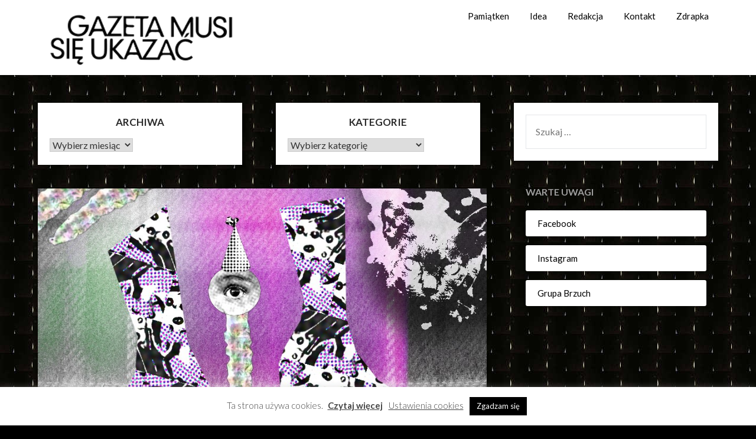

--- FILE ---
content_type: text/html; charset=UTF-8
request_url: https://www.musisieukazac.pl/2022/05/flanelowy-but/
body_size: 18061
content:
<!doctype html>
<html dir="ltr" lang="pl-PL">
<head>
	<meta charset="UTF-8">
	<meta name="viewport" content="width=device-width, initial-scale=1">
	<link rel="profile" href="https://gmpg.org/xfn/11">
	<title>Flanelowy but | Gazeta Musi Się Ukazać - Cyfrowy art-zin</title>

		<!-- All in One SEO 4.9.3 - aioseo.com -->
	<meta name="robots" content="max-snippet:-1, max-image-preview:large, max-video-preview:-1" />
	<meta name="author" content="D B"/>
	<link rel="canonical" href="https://www.musisieukazac.pl/2022/05/flanelowy-but/" />
	<meta name="generator" content="All in One SEO (AIOSEO) 4.9.3" />
		<script type="application/ld+json" class="aioseo-schema">
			{"@context":"https:\/\/schema.org","@graph":[{"@type":"Article","@id":"https:\/\/www.musisieukazac.pl\/2022\/05\/flanelowy-but\/#article","name":"Flanelowy but | Gazeta Musi Si\u0119 Ukaza\u0107 - Cyfrowy art-zin","headline":"Flanelowy but","author":{"@id":"https:\/\/www.musisieukazac.pl\/author\/daga\/#author"},"publisher":{"@id":"https:\/\/www.musisieukazac.pl\/#organization"},"image":{"@type":"ImageObject","url":"https:\/\/www.musisieukazac.pl\/wp-content\/uploads\/2022\/05\/flanelowy-but.jpg","width":850,"height":616},"datePublished":"2022-05-18T00:11:00+02:00","dateModified":"2022-05-17T22:14:38+02:00","inLanguage":"pl-PL","mainEntityOfPage":{"@id":"https:\/\/www.musisieukazac.pl\/2022\/05\/flanelowy-but\/#webpage"},"isPartOf":{"@id":"https:\/\/www.musisieukazac.pl\/2022\/05\/flanelowy-but\/#webpage"},"articleSection":"Prywatna marzeniowato\u015b\u0107, prywatna marzeniowato\u015b\u0107"},{"@type":"BreadcrumbList","@id":"https:\/\/www.musisieukazac.pl\/2022\/05\/flanelowy-but\/#breadcrumblist","itemListElement":[{"@type":"ListItem","@id":"https:\/\/www.musisieukazac.pl#listItem","position":1,"name":"Home","item":"https:\/\/www.musisieukazac.pl","nextItem":{"@type":"ListItem","@id":"https:\/\/www.musisieukazac.pl\/category\/prywatna-marzeniowatosc\/#listItem","name":"Prywatna marzeniowato\u015b\u0107"}},{"@type":"ListItem","@id":"https:\/\/www.musisieukazac.pl\/category\/prywatna-marzeniowatosc\/#listItem","position":2,"name":"Prywatna marzeniowato\u015b\u0107","item":"https:\/\/www.musisieukazac.pl\/category\/prywatna-marzeniowatosc\/","nextItem":{"@type":"ListItem","@id":"https:\/\/www.musisieukazac.pl\/2022\/05\/flanelowy-but\/#listItem","name":"Flanelowy but"},"previousItem":{"@type":"ListItem","@id":"https:\/\/www.musisieukazac.pl#listItem","name":"Home"}},{"@type":"ListItem","@id":"https:\/\/www.musisieukazac.pl\/2022\/05\/flanelowy-but\/#listItem","position":3,"name":"Flanelowy but","previousItem":{"@type":"ListItem","@id":"https:\/\/www.musisieukazac.pl\/category\/prywatna-marzeniowatosc\/#listItem","name":"Prywatna marzeniowato\u015b\u0107"}}]},{"@type":"Organization","@id":"https:\/\/www.musisieukazac.pl\/#organization","name":"Gazeta Musi Si\u0119 Ukaza\u0107 - Cyfrowy art-zin","url":"https:\/\/www.musisieukazac.pl\/","logo":{"@type":"ImageObject","url":"https:\/\/www.musisieukazac.pl\/wp-content\/uploads\/2019\/07\/musi-sie-ukazac-logo-4.png","@id":"https:\/\/www.musisieukazac.pl\/2022\/05\/flanelowy-but\/#organizationLogo","width":512,"height":163,"caption":"Gazeta musi si\u0119 ukaza\u0107 logo"},"image":{"@id":"https:\/\/www.musisieukazac.pl\/2022\/05\/flanelowy-but\/#organizationLogo"}},{"@type":"Person","@id":"https:\/\/www.musisieukazac.pl\/author\/daga\/#author","url":"https:\/\/www.musisieukazac.pl\/author\/daga\/","name":"D B","image":{"@type":"ImageObject","@id":"https:\/\/www.musisieukazac.pl\/2022\/05\/flanelowy-but\/#authorImage","url":"https:\/\/secure.gravatar.com\/avatar\/11db2dfd0cfd69fd86d375e860beaba77f6aa4a5bd0c7e7f630fad13172692ae?s=96&d=mm&r=g","width":96,"height":96,"caption":"D B"}},{"@type":"WebPage","@id":"https:\/\/www.musisieukazac.pl\/2022\/05\/flanelowy-but\/#webpage","url":"https:\/\/www.musisieukazac.pl\/2022\/05\/flanelowy-but\/","name":"Flanelowy but | Gazeta Musi Si\u0119 Ukaza\u0107 - Cyfrowy art-zin","inLanguage":"pl-PL","isPartOf":{"@id":"https:\/\/www.musisieukazac.pl\/#website"},"breadcrumb":{"@id":"https:\/\/www.musisieukazac.pl\/2022\/05\/flanelowy-but\/#breadcrumblist"},"author":{"@id":"https:\/\/www.musisieukazac.pl\/author\/daga\/#author"},"creator":{"@id":"https:\/\/www.musisieukazac.pl\/author\/daga\/#author"},"image":{"@type":"ImageObject","url":"https:\/\/www.musisieukazac.pl\/wp-content\/uploads\/2022\/05\/flanelowy-but.jpg","@id":"https:\/\/www.musisieukazac.pl\/2022\/05\/flanelowy-but\/#mainImage","width":850,"height":616},"primaryImageOfPage":{"@id":"https:\/\/www.musisieukazac.pl\/2022\/05\/flanelowy-but\/#mainImage"},"datePublished":"2022-05-18T00:11:00+02:00","dateModified":"2022-05-17T22:14:38+02:00"},{"@type":"WebSite","@id":"https:\/\/www.musisieukazac.pl\/#website","url":"https:\/\/www.musisieukazac.pl\/","name":"Gazeta Musi Si\u0119 Ukaza\u0107 - Cyfrowy art-zin","inLanguage":"pl-PL","publisher":{"@id":"https:\/\/www.musisieukazac.pl\/#organization"}}]}
		</script>
		<!-- All in One SEO -->

<link rel='dns-prefetch' href='//fonts.googleapis.com' />
<link rel="alternate" type="application/rss+xml" title="Gazeta Musi Się Ukazać - Cyfrowy art-zin &raquo; Kanał z wpisami" href="https://www.musisieukazac.pl/feed/" />
<link rel="alternate" type="application/rss+xml" title="Gazeta Musi Się Ukazać - Cyfrowy art-zin &raquo; Kanał z komentarzami" href="https://www.musisieukazac.pl/comments/feed/" />
<link rel="alternate" type="application/rss+xml" title="Gazeta Musi Się Ukazać - Cyfrowy art-zin &raquo; Flanelowy but Kanał z komentarzami" href="https://www.musisieukazac.pl/2022/05/flanelowy-but/feed/" />
<link rel="alternate" title="oEmbed (JSON)" type="application/json+oembed" href="https://www.musisieukazac.pl/wp-json/oembed/1.0/embed?url=https%3A%2F%2Fwww.musisieukazac.pl%2F2022%2F05%2Fflanelowy-but%2F" />
<link rel="alternate" title="oEmbed (XML)" type="text/xml+oembed" href="https://www.musisieukazac.pl/wp-json/oembed/1.0/embed?url=https%3A%2F%2Fwww.musisieukazac.pl%2F2022%2F05%2Fflanelowy-but%2F&#038;format=xml" />
		<style>
			.lazyload,
			.lazyloading {
				max-width: 100%;
			}
		</style>
		<style id='wp-img-auto-sizes-contain-inline-css' type='text/css'>
img:is([sizes=auto i],[sizes^="auto," i]){contain-intrinsic-size:3000px 1500px}
/*# sourceURL=wp-img-auto-sizes-contain-inline-css */
</style>
<style id='wp-emoji-styles-inline-css' type='text/css'>

	img.wp-smiley, img.emoji {
		display: inline !important;
		border: none !important;
		box-shadow: none !important;
		height: 1em !important;
		width: 1em !important;
		margin: 0 0.07em !important;
		vertical-align: -0.1em !important;
		background: none !important;
		padding: 0 !important;
	}
/*# sourceURL=wp-emoji-styles-inline-css */
</style>
<style id='wp-block-library-inline-css' type='text/css'>
:root{--wp-block-synced-color:#7a00df;--wp-block-synced-color--rgb:122,0,223;--wp-bound-block-color:var(--wp-block-synced-color);--wp-editor-canvas-background:#ddd;--wp-admin-theme-color:#007cba;--wp-admin-theme-color--rgb:0,124,186;--wp-admin-theme-color-darker-10:#006ba1;--wp-admin-theme-color-darker-10--rgb:0,107,160.5;--wp-admin-theme-color-darker-20:#005a87;--wp-admin-theme-color-darker-20--rgb:0,90,135;--wp-admin-border-width-focus:2px}@media (min-resolution:192dpi){:root{--wp-admin-border-width-focus:1.5px}}.wp-element-button{cursor:pointer}:root .has-very-light-gray-background-color{background-color:#eee}:root .has-very-dark-gray-background-color{background-color:#313131}:root .has-very-light-gray-color{color:#eee}:root .has-very-dark-gray-color{color:#313131}:root .has-vivid-green-cyan-to-vivid-cyan-blue-gradient-background{background:linear-gradient(135deg,#00d084,#0693e3)}:root .has-purple-crush-gradient-background{background:linear-gradient(135deg,#34e2e4,#4721fb 50%,#ab1dfe)}:root .has-hazy-dawn-gradient-background{background:linear-gradient(135deg,#faaca8,#dad0ec)}:root .has-subdued-olive-gradient-background{background:linear-gradient(135deg,#fafae1,#67a671)}:root .has-atomic-cream-gradient-background{background:linear-gradient(135deg,#fdd79a,#004a59)}:root .has-nightshade-gradient-background{background:linear-gradient(135deg,#330968,#31cdcf)}:root .has-midnight-gradient-background{background:linear-gradient(135deg,#020381,#2874fc)}:root{--wp--preset--font-size--normal:16px;--wp--preset--font-size--huge:42px}.has-regular-font-size{font-size:1em}.has-larger-font-size{font-size:2.625em}.has-normal-font-size{font-size:var(--wp--preset--font-size--normal)}.has-huge-font-size{font-size:var(--wp--preset--font-size--huge)}.has-text-align-center{text-align:center}.has-text-align-left{text-align:left}.has-text-align-right{text-align:right}.has-fit-text{white-space:nowrap!important}#end-resizable-editor-section{display:none}.aligncenter{clear:both}.items-justified-left{justify-content:flex-start}.items-justified-center{justify-content:center}.items-justified-right{justify-content:flex-end}.items-justified-space-between{justify-content:space-between}.screen-reader-text{border:0;clip-path:inset(50%);height:1px;margin:-1px;overflow:hidden;padding:0;position:absolute;width:1px;word-wrap:normal!important}.screen-reader-text:focus{background-color:#ddd;clip-path:none;color:#444;display:block;font-size:1em;height:auto;left:5px;line-height:normal;padding:15px 23px 14px;text-decoration:none;top:5px;width:auto;z-index:100000}html :where(.has-border-color){border-style:solid}html :where([style*=border-top-color]){border-top-style:solid}html :where([style*=border-right-color]){border-right-style:solid}html :where([style*=border-bottom-color]){border-bottom-style:solid}html :where([style*=border-left-color]){border-left-style:solid}html :where([style*=border-width]){border-style:solid}html :where([style*=border-top-width]){border-top-style:solid}html :where([style*=border-right-width]){border-right-style:solid}html :where([style*=border-bottom-width]){border-bottom-style:solid}html :where([style*=border-left-width]){border-left-style:solid}html :where(img[class*=wp-image-]){height:auto;max-width:100%}:where(figure){margin:0 0 1em}html :where(.is-position-sticky){--wp-admin--admin-bar--position-offset:var(--wp-admin--admin-bar--height,0px)}@media screen and (max-width:600px){html :where(.is-position-sticky){--wp-admin--admin-bar--position-offset:0px}}

/*# sourceURL=wp-block-library-inline-css */
</style><style id='wp-block-paragraph-inline-css' type='text/css'>
.is-small-text{font-size:.875em}.is-regular-text{font-size:1em}.is-large-text{font-size:2.25em}.is-larger-text{font-size:3em}.has-drop-cap:not(:focus):first-letter{float:left;font-size:8.4em;font-style:normal;font-weight:100;line-height:.68;margin:.05em .1em 0 0;text-transform:uppercase}body.rtl .has-drop-cap:not(:focus):first-letter{float:none;margin-left:.1em}p.has-drop-cap.has-background{overflow:hidden}:root :where(p.has-background){padding:1.25em 2.375em}:where(p.has-text-color:not(.has-link-color)) a{color:inherit}p.has-text-align-left[style*="writing-mode:vertical-lr"],p.has-text-align-right[style*="writing-mode:vertical-rl"]{rotate:180deg}
/*# sourceURL=https://www.musisieukazac.pl/wp-includes/blocks/paragraph/style.min.css */
</style>
<style id='global-styles-inline-css' type='text/css'>
:root{--wp--preset--aspect-ratio--square: 1;--wp--preset--aspect-ratio--4-3: 4/3;--wp--preset--aspect-ratio--3-4: 3/4;--wp--preset--aspect-ratio--3-2: 3/2;--wp--preset--aspect-ratio--2-3: 2/3;--wp--preset--aspect-ratio--16-9: 16/9;--wp--preset--aspect-ratio--9-16: 9/16;--wp--preset--color--black: #000000;--wp--preset--color--cyan-bluish-gray: #abb8c3;--wp--preset--color--white: #ffffff;--wp--preset--color--pale-pink: #f78da7;--wp--preset--color--vivid-red: #cf2e2e;--wp--preset--color--luminous-vivid-orange: #ff6900;--wp--preset--color--luminous-vivid-amber: #fcb900;--wp--preset--color--light-green-cyan: #7bdcb5;--wp--preset--color--vivid-green-cyan: #00d084;--wp--preset--color--pale-cyan-blue: #8ed1fc;--wp--preset--color--vivid-cyan-blue: #0693e3;--wp--preset--color--vivid-purple: #9b51e0;--wp--preset--gradient--vivid-cyan-blue-to-vivid-purple: linear-gradient(135deg,rgb(6,147,227) 0%,rgb(155,81,224) 100%);--wp--preset--gradient--light-green-cyan-to-vivid-green-cyan: linear-gradient(135deg,rgb(122,220,180) 0%,rgb(0,208,130) 100%);--wp--preset--gradient--luminous-vivid-amber-to-luminous-vivid-orange: linear-gradient(135deg,rgb(252,185,0) 0%,rgb(255,105,0) 100%);--wp--preset--gradient--luminous-vivid-orange-to-vivid-red: linear-gradient(135deg,rgb(255,105,0) 0%,rgb(207,46,46) 100%);--wp--preset--gradient--very-light-gray-to-cyan-bluish-gray: linear-gradient(135deg,rgb(238,238,238) 0%,rgb(169,184,195) 100%);--wp--preset--gradient--cool-to-warm-spectrum: linear-gradient(135deg,rgb(74,234,220) 0%,rgb(151,120,209) 20%,rgb(207,42,186) 40%,rgb(238,44,130) 60%,rgb(251,105,98) 80%,rgb(254,248,76) 100%);--wp--preset--gradient--blush-light-purple: linear-gradient(135deg,rgb(255,206,236) 0%,rgb(152,150,240) 100%);--wp--preset--gradient--blush-bordeaux: linear-gradient(135deg,rgb(254,205,165) 0%,rgb(254,45,45) 50%,rgb(107,0,62) 100%);--wp--preset--gradient--luminous-dusk: linear-gradient(135deg,rgb(255,203,112) 0%,rgb(199,81,192) 50%,rgb(65,88,208) 100%);--wp--preset--gradient--pale-ocean: linear-gradient(135deg,rgb(255,245,203) 0%,rgb(182,227,212) 50%,rgb(51,167,181) 100%);--wp--preset--gradient--electric-grass: linear-gradient(135deg,rgb(202,248,128) 0%,rgb(113,206,126) 100%);--wp--preset--gradient--midnight: linear-gradient(135deg,rgb(2,3,129) 0%,rgb(40,116,252) 100%);--wp--preset--font-size--small: 13px;--wp--preset--font-size--medium: 20px;--wp--preset--font-size--large: 36px;--wp--preset--font-size--x-large: 42px;--wp--preset--spacing--20: 0.44rem;--wp--preset--spacing--30: 0.67rem;--wp--preset--spacing--40: 1rem;--wp--preset--spacing--50: 1.5rem;--wp--preset--spacing--60: 2.25rem;--wp--preset--spacing--70: 3.38rem;--wp--preset--spacing--80: 5.06rem;--wp--preset--shadow--natural: 6px 6px 9px rgba(0, 0, 0, 0.2);--wp--preset--shadow--deep: 12px 12px 50px rgba(0, 0, 0, 0.4);--wp--preset--shadow--sharp: 6px 6px 0px rgba(0, 0, 0, 0.2);--wp--preset--shadow--outlined: 6px 6px 0px -3px rgb(255, 255, 255), 6px 6px rgb(0, 0, 0);--wp--preset--shadow--crisp: 6px 6px 0px rgb(0, 0, 0);}:where(.is-layout-flex){gap: 0.5em;}:where(.is-layout-grid){gap: 0.5em;}body .is-layout-flex{display: flex;}.is-layout-flex{flex-wrap: wrap;align-items: center;}.is-layout-flex > :is(*, div){margin: 0;}body .is-layout-grid{display: grid;}.is-layout-grid > :is(*, div){margin: 0;}:where(.wp-block-columns.is-layout-flex){gap: 2em;}:where(.wp-block-columns.is-layout-grid){gap: 2em;}:where(.wp-block-post-template.is-layout-flex){gap: 1.25em;}:where(.wp-block-post-template.is-layout-grid){gap: 1.25em;}.has-black-color{color: var(--wp--preset--color--black) !important;}.has-cyan-bluish-gray-color{color: var(--wp--preset--color--cyan-bluish-gray) !important;}.has-white-color{color: var(--wp--preset--color--white) !important;}.has-pale-pink-color{color: var(--wp--preset--color--pale-pink) !important;}.has-vivid-red-color{color: var(--wp--preset--color--vivid-red) !important;}.has-luminous-vivid-orange-color{color: var(--wp--preset--color--luminous-vivid-orange) !important;}.has-luminous-vivid-amber-color{color: var(--wp--preset--color--luminous-vivid-amber) !important;}.has-light-green-cyan-color{color: var(--wp--preset--color--light-green-cyan) !important;}.has-vivid-green-cyan-color{color: var(--wp--preset--color--vivid-green-cyan) !important;}.has-pale-cyan-blue-color{color: var(--wp--preset--color--pale-cyan-blue) !important;}.has-vivid-cyan-blue-color{color: var(--wp--preset--color--vivid-cyan-blue) !important;}.has-vivid-purple-color{color: var(--wp--preset--color--vivid-purple) !important;}.has-black-background-color{background-color: var(--wp--preset--color--black) !important;}.has-cyan-bluish-gray-background-color{background-color: var(--wp--preset--color--cyan-bluish-gray) !important;}.has-white-background-color{background-color: var(--wp--preset--color--white) !important;}.has-pale-pink-background-color{background-color: var(--wp--preset--color--pale-pink) !important;}.has-vivid-red-background-color{background-color: var(--wp--preset--color--vivid-red) !important;}.has-luminous-vivid-orange-background-color{background-color: var(--wp--preset--color--luminous-vivid-orange) !important;}.has-luminous-vivid-amber-background-color{background-color: var(--wp--preset--color--luminous-vivid-amber) !important;}.has-light-green-cyan-background-color{background-color: var(--wp--preset--color--light-green-cyan) !important;}.has-vivid-green-cyan-background-color{background-color: var(--wp--preset--color--vivid-green-cyan) !important;}.has-pale-cyan-blue-background-color{background-color: var(--wp--preset--color--pale-cyan-blue) !important;}.has-vivid-cyan-blue-background-color{background-color: var(--wp--preset--color--vivid-cyan-blue) !important;}.has-vivid-purple-background-color{background-color: var(--wp--preset--color--vivid-purple) !important;}.has-black-border-color{border-color: var(--wp--preset--color--black) !important;}.has-cyan-bluish-gray-border-color{border-color: var(--wp--preset--color--cyan-bluish-gray) !important;}.has-white-border-color{border-color: var(--wp--preset--color--white) !important;}.has-pale-pink-border-color{border-color: var(--wp--preset--color--pale-pink) !important;}.has-vivid-red-border-color{border-color: var(--wp--preset--color--vivid-red) !important;}.has-luminous-vivid-orange-border-color{border-color: var(--wp--preset--color--luminous-vivid-orange) !important;}.has-luminous-vivid-amber-border-color{border-color: var(--wp--preset--color--luminous-vivid-amber) !important;}.has-light-green-cyan-border-color{border-color: var(--wp--preset--color--light-green-cyan) !important;}.has-vivid-green-cyan-border-color{border-color: var(--wp--preset--color--vivid-green-cyan) !important;}.has-pale-cyan-blue-border-color{border-color: var(--wp--preset--color--pale-cyan-blue) !important;}.has-vivid-cyan-blue-border-color{border-color: var(--wp--preset--color--vivid-cyan-blue) !important;}.has-vivid-purple-border-color{border-color: var(--wp--preset--color--vivid-purple) !important;}.has-vivid-cyan-blue-to-vivid-purple-gradient-background{background: var(--wp--preset--gradient--vivid-cyan-blue-to-vivid-purple) !important;}.has-light-green-cyan-to-vivid-green-cyan-gradient-background{background: var(--wp--preset--gradient--light-green-cyan-to-vivid-green-cyan) !important;}.has-luminous-vivid-amber-to-luminous-vivid-orange-gradient-background{background: var(--wp--preset--gradient--luminous-vivid-amber-to-luminous-vivid-orange) !important;}.has-luminous-vivid-orange-to-vivid-red-gradient-background{background: var(--wp--preset--gradient--luminous-vivid-orange-to-vivid-red) !important;}.has-very-light-gray-to-cyan-bluish-gray-gradient-background{background: var(--wp--preset--gradient--very-light-gray-to-cyan-bluish-gray) !important;}.has-cool-to-warm-spectrum-gradient-background{background: var(--wp--preset--gradient--cool-to-warm-spectrum) !important;}.has-blush-light-purple-gradient-background{background: var(--wp--preset--gradient--blush-light-purple) !important;}.has-blush-bordeaux-gradient-background{background: var(--wp--preset--gradient--blush-bordeaux) !important;}.has-luminous-dusk-gradient-background{background: var(--wp--preset--gradient--luminous-dusk) !important;}.has-pale-ocean-gradient-background{background: var(--wp--preset--gradient--pale-ocean) !important;}.has-electric-grass-gradient-background{background: var(--wp--preset--gradient--electric-grass) !important;}.has-midnight-gradient-background{background: var(--wp--preset--gradient--midnight) !important;}.has-small-font-size{font-size: var(--wp--preset--font-size--small) !important;}.has-medium-font-size{font-size: var(--wp--preset--font-size--medium) !important;}.has-large-font-size{font-size: var(--wp--preset--font-size--large) !important;}.has-x-large-font-size{font-size: var(--wp--preset--font-size--x-large) !important;}
/*# sourceURL=global-styles-inline-css */
</style>

<style id='classic-theme-styles-inline-css' type='text/css'>
/*! This file is auto-generated */
.wp-block-button__link{color:#fff;background-color:#32373c;border-radius:9999px;box-shadow:none;text-decoration:none;padding:calc(.667em + 2px) calc(1.333em + 2px);font-size:1.125em}.wp-block-file__button{background:#32373c;color:#fff;text-decoration:none}
/*# sourceURL=/wp-includes/css/classic-themes.min.css */
</style>
<link rel='stylesheet' id='cookie-law-info-css' href='https://www.musisieukazac.pl/wp-content/plugins/cookie-law-info/legacy/public/css/cookie-law-info-public.css?ver=3.3.9.1' type='text/css' media='all' />
<link rel='stylesheet' id='cookie-law-info-gdpr-css' href='https://www.musisieukazac.pl/wp-content/plugins/cookie-law-info/legacy/public/css/cookie-law-info-gdpr.css?ver=3.3.9.1' type='text/css' media='all' />
<link rel='stylesheet' id='font-awesome-css' href='https://www.musisieukazac.pl/wp-content/themes/blogrid/css/font-awesome.min.css?ver=382737670f922fb5b0923320354d9989' type='text/css' media='all' />
<link rel='stylesheet' id='blogrid-style-css' href='https://www.musisieukazac.pl/wp-content/themes/blogrid/style.css?ver=382737670f922fb5b0923320354d9989' type='text/css' media='all' />
<link rel='stylesheet' id='blogrid-google-fonts-css' href='//fonts.googleapis.com/css?family=Lato%3A300%2C400%2C700%2C900&#038;ver=382737670f922fb5b0923320354d9989' type='text/css' media='all' />
<script type="text/javascript" src="https://www.musisieukazac.pl/wp-includes/js/jquery/jquery.min.js?ver=3.7.1" id="jquery-core-js"></script>
<script type="text/javascript" src="https://www.musisieukazac.pl/wp-includes/js/jquery/jquery-migrate.min.js?ver=3.4.1" id="jquery-migrate-js"></script>
<script type="text/javascript" id="cookie-law-info-js-extra">
/* <![CDATA[ */
var Cli_Data = {"nn_cookie_ids":[],"cookielist":[],"non_necessary_cookies":[],"ccpaEnabled":"","ccpaRegionBased":"","ccpaBarEnabled":"","strictlyEnabled":["necessary","obligatoire"],"ccpaType":"gdpr","js_blocking":"","custom_integration":"","triggerDomRefresh":"","secure_cookies":""};
var cli_cookiebar_settings = {"animate_speed_hide":"500","animate_speed_show":"500","background":"#FFF","border":"#b1a6a6c2","border_on":"","button_1_button_colour":"#000","button_1_button_hover":"#000000","button_1_link_colour":"#fff","button_1_as_button":"1","button_1_new_win":"","button_2_button_colour":"#333","button_2_button_hover":"#292929","button_2_link_colour":"#444","button_2_as_button":"","button_2_hidebar":"1","button_3_button_colour":"#000","button_3_button_hover":"#000000","button_3_link_colour":"#fff","button_3_as_button":"1","button_3_new_win":"","button_4_button_colour":"#000","button_4_button_hover":"#000000","button_4_link_colour":"#444444","button_4_as_button":"","button_7_button_colour":"#61a229","button_7_button_hover":"#4e8221","button_7_link_colour":"#fff","button_7_as_button":"1","button_7_new_win":"","font_family":"inherit","header_fix":"","notify_animate_hide":"1","notify_animate_show":"","notify_div_id":"#cookie-law-info-bar","notify_position_horizontal":"right","notify_position_vertical":"bottom","scroll_close":"","scroll_close_reload":"","accept_close_reload":"","reject_close_reload":"","showagain_tab":"1","showagain_background":"#fff","showagain_border":"#000","showagain_div_id":"#cookie-law-info-again","showagain_x_position":"100px","text":"#444444","show_once_yn":"","show_once":"10000","logging_on":"","as_popup":"","popup_overlay":"1","bar_heading_text":"","cookie_bar_as":"banner","popup_showagain_position":"bottom-right","widget_position":"left"};
var log_object = {"ajax_url":"https://www.musisieukazac.pl/wp-admin/admin-ajax.php"};
//# sourceURL=cookie-law-info-js-extra
/* ]]> */
</script>
<script type="text/javascript" src="https://www.musisieukazac.pl/wp-content/plugins/cookie-law-info/legacy/public/js/cookie-law-info-public.js?ver=3.3.9.1" id="cookie-law-info-js"></script>
<link rel="https://api.w.org/" href="https://www.musisieukazac.pl/wp-json/" /><link rel="alternate" title="JSON" type="application/json" href="https://www.musisieukazac.pl/wp-json/wp/v2/posts/3204" /><link rel="EditURI" type="application/rsd+xml" title="RSD" href="https://www.musisieukazac.pl/xmlrpc.php?rsd" />

<link rel='shortlink' href='https://www.musisieukazac.pl/?p=3204' />
		<script>
			document.documentElement.className = document.documentElement.className.replace('no-js', 'js');
		</script>
				<style>
			.no-js img.lazyload {
				display: none;
			}

			figure.wp-block-image img.lazyloading {
				min-width: 150px;
			}

			.lazyload,
			.lazyloading {
				--smush-placeholder-width: 100px;
				--smush-placeholder-aspect-ratio: 1/1;
				width: var(--smush-image-width, var(--smush-placeholder-width)) !important;
				aspect-ratio: var(--smush-image-aspect-ratio, var(--smush-placeholder-aspect-ratio)) !important;
			}

						.lazyload, .lazyloading {
				opacity: 0;
			}

			.lazyloaded {
				opacity: 1;
				transition: opacity 400ms;
				transition-delay: 0ms;
			}

					</style>
		
		<style type="text/css">
		body, .site, .swidgets-wrap h3, .post-data-text { background: ; }
		.site-title a, .site-description { color: ; }
		.sheader { background-color:  !important; }
		.main-navigation ul li a, .main-navigation ul li .sub-arrow, .super-menu .toggle-mobile-menu,.toggle-mobile-menu:before, .mobile-menu-active .smenu-hide { color: ; }
		#smobile-menu.show .main-navigation ul ul.children.active, #smobile-menu.show .main-navigation ul ul.sub-menu.active, #smobile-menu.show .main-navigation ul li, .smenu-hide.toggle-mobile-menu.menu-toggle, #smobile-menu.show .main-navigation ul li, .primary-menu ul li ul.children li, .primary-menu ul li ul.sub-menu li, .primary-menu .pmenu, .super-menu { border-color: ; border-bottom-color: ; }
		#secondary .widget h3, #secondary .widget h3 a, #secondary .widget h4, #secondary .widget h1, #secondary .widget h2, #secondary .widget h5, #secondary .widget h6, #secondary .widget h4 a { color: ; }
		#secondary .widget a, #secondary a, #secondary .widget li a , #secondary span.sub-arrow{ color: ; }
		#secondary, #secondary .widget, #secondary .widget p, #secondary .widget li, .widget time.rpwe-time.published { color: ; }
		#secondary .swidgets-wrap, #secondary .widget ul li, .featured-sidebar .search-field { border-color: ; }
		.site-info, .footer-column-three input.search-submit, .footer-column-three p, .footer-column-three li, .footer-column-three td, .footer-column-three th, .footer-column-three caption { color: ; }
		.footer-column-three h3, .footer-column-three h4, .footer-column-three h5, .footer-column-three h6, .footer-column-three h1, .footer-column-three h2, .footer-column-three h4, .footer-column-three h3 a { color: ; }
		.footer-column-three a, .footer-column-three li a, .footer-column-three .widget a, .footer-column-three .sub-arrow { color: ; }
		.footer-column-three h3:after { background: ; }
		.site-info, .widget ul li, .footer-column-three input.search-field, .footer-column-three input.search-submit { border-color: ; }
		.site-footer { background-color: ; }
		.content-wrapper h2.entry-title a, .content-wrapper h2.entry-title a:hover, .content-wrapper h2.entry-title a:active, .content-wrapper h2.entry-title a:focus, .archive .page-header h1, .blogposts-list h2 a, .blogposts-list h2 a:hover, .blogposts-list h2 a:active, .search-results h1.page-title { color: ; }
		.blogposts-list .post-data-text, .blogposts-list .post-data-text a, .content-wrapper .post-data-text *{ color: ; }
		.blogposts-list p { color: ; }
		.page-numbers li a, .blogposts-list .blogpost-button { background: ; }
		.page-numbers li a, .blogposts-list .blogpost-button, span.page-numbers.dots, .page-numbers.current, .page-numbers li a:hover { color: ; }
		.archive .page-header h1, .search-results h1.page-title, .blogposts-list.fbox, span.page-numbers.dots, .page-numbers li a, .page-numbers.current { border-color: ; }
		.blogposts-list .post-data-divider { background: ; }
		.page .comments-area .comment-author, .page .comments-area .comment-author a, .page .comments-area .comments-title, .page .content-area h1, .page .content-area h2, .page .content-area h3, .page .content-area h4, .page .content-area h5, .page .content-area h6, .page .content-area th, .single  .comments-area .comment-author, .single .comments-area .comment-author a, .single .comments-area .comments-title, .single .content-area h1, .single .content-area h2, .single .content-area h3, .single .content-area h4, .single .content-area h5, .single .content-area h6, .single .content-area th, .search-no-results h1, .error404 h1 { color: ; }
		.single .post-data-text, .page .post-data-text, .page .post-data-text a, .single .post-data-text a, .comments-area .comment-meta .comment-metadata a, .single .post-data-text * { color: ; }
		.page .content-area p, .page article, .page .content-area table, .page .content-area dd, .page .content-area dt, .page .content-area address, .page .content-area .entry-content, .page .content-area li, .page .content-area ol, .single .content-area p, .single article, .single .content-area table, .single .content-area dd, .single .content-area dt, .single .content-area address, .single .entry-content, .single .content-area li, .single .content-area ol, .search-no-results .page-content p { color: ; }
		.single .entry-content a, .page .entry-content a, .comment-content a, .comments-area .reply a, .logged-in-as a, .comments-area .comment-respond a { color: ; }
		.comments-area p.form-submit input { background: ; }
		.error404 .page-content p, .error404 input.search-submit, .search-no-results input.search-submit { color: ; }
		.page .comments-area, .page article.fbox, .page article tr, .page .comments-area ol.comment-list ol.children li, .page .comments-area ol.comment-list .comment, .single .comments-area, .single article.fbox, .single article tr, .comments-area ol.comment-list ol.children li, .comments-area ol.comment-list .comment, .error404 main#main, .error404 .search-form label, .search-no-results .search-form label, .error404 input.search-submit, .search-no-results input.search-submit, .error404 main#main, .search-no-results section.fbox.no-results.not-found{ border-color: ; }
		.single .post-data-divider, .page .post-data-divider { background: ; }
		.single .comments-area p.form-submit input, .page .comments-area p.form-submit input { color: ; }
		.bottom-header-wrapper { padding-top: px; }
		.bottom-header-wrapper { padding-bottom: px; }
		.bottom-header-wrapper { background: ; }
		.bottom-header-wrapper *{ color: ; }
		.header-widget a, .header-widget li a, .header-widget i.fa { color: ; }
		.header-widget, .header-widget p, .header-widget li, .header-widget .textwidget { color: ; }
		.header-widget .widget-title, .header-widget h1, .header-widget h3, .header-widget h2, .header-widget h4, .header-widget h5, .header-widget h6{ color: ; }
		.header-widget.swidgets-wrap, .header-widget ul li, .header-widget .search-field { border-color: ; }
		.bottom-header-title, .bottom-header-paragraph{ color: ; }

		#secondary .widget-title-lines:after, #secondary .widget-title-lines:before { background: ; }


		.header-widgets-wrapper .swidgets-wrap{ background: ; }
		.top-nav-wrapper, .primary-menu .pmenu, .super-menu, #smobile-menu, .primary-menu ul li ul.children, .primary-menu ul li ul.sub-menu { background-color: ; }
		#secondary .widget li, #secondary input.search-field, #secondary div#calendar_wrap, #secondary .tagcloud, #secondary .textwidget{ background: ; }
		#secondary .swidget { border-color: ; }
		.archive article.fbox, .search-results article.fbox, .blog article.fbox { background: ; }


		.comments-area, .single article.fbox, .page article.fbox { background: ; }
		</style>
				<style type="text/css">


	.site-title a,
		.site-description,
		.logofont {
			color: #d1d1d1;
		}

	
		https://www.musisieukazac.pl/wp-content/uploads/2023/01/czlowiek-narapowany-baner.jpg"
				.site-title a,
		.site-description {
			color: #d1d1d1;
		}
				</style>
		<style type="text/css" id="custom-background-css">
body.custom-background { background-color: #000000; background-image: url("https://musisieukazac.pl/wp-content/uploads/2020/11/dede-4.jpg"); background-position: left top; background-size: auto; background-repeat: repeat; background-attachment: scroll; }
</style>
	<link rel="icon" href="https://www.musisieukazac.pl/wp-content/uploads/2019/07/cropped-favicon-32x32.jpg" sizes="32x32" />
<link rel="icon" href="https://www.musisieukazac.pl/wp-content/uploads/2019/07/cropped-favicon-192x192.jpg" sizes="192x192" />
<link rel="apple-touch-icon" href="https://www.musisieukazac.pl/wp-content/uploads/2019/07/cropped-favicon-180x180.jpg" />
<meta name="msapplication-TileImage" content="https://www.musisieukazac.pl/wp-content/uploads/2019/07/cropped-favicon-270x270.jpg" />
		<style type="text/css" id="wp-custom-css">
			.byline {
     display: none !important
 }
 .author.vcard {
     display: none !important
 }		</style>
		<link rel='stylesheet' id='sow-image-default-8b5b6f678277-3204-css' href='https://www.musisieukazac.pl/wp-content/uploads/siteorigin-widgets/sow-image-default-8b5b6f678277-3204.css?ver=382737670f922fb5b0923320354d9989' type='text/css' media='all' />
<link rel='stylesheet' id='siteorigin-panels-front-css' href='https://www.musisieukazac.pl/wp-content/plugins/siteorigin-panels/css/front-flex.min.css?ver=2.33.5' type='text/css' media='all' />
<link rel='stylesheet' id='gglcptch-css' href='https://www.musisieukazac.pl/wp-content/plugins/google-captcha/css/gglcptch.css?ver=1.85' type='text/css' media='all' />
</head>

<body data-rsssl=1 class="wp-singular post-template-default single single-post postid-3204 single-format-standard custom-background wp-custom-logo wp-theme-blogrid header-image">
<a class="skip-link screen-reader-text" href="#primary">Skip to content</a>

	<div id="page" class="site">

		<header id="masthead" class="sheader site-header clearfix">
			<nav id="primary-site-navigation" class="primary-menu main-navigation clearfix">

				<a href="#" id="pull" class="smenu-hide toggle-mobile-menu menu-toggle" aria-controls="secondary-menu" aria-expanded="false">Menu</a>
				<div class="top-nav-wrapper">
					<div class="content-wrap">
						<div class="logo-container"> 

														<a href="https://www.musisieukazac.pl/" class="custom-logo-link" rel="home"><img width="512" height="163" src="https://www.musisieukazac.pl/wp-content/uploads/2019/07/musi-sie-ukazac-logo-4.png" class="custom-logo" alt="Gazeta musi się ukazać logo" decoding="async" fetchpriority="high" srcset="https://www.musisieukazac.pl/wp-content/uploads/2019/07/musi-sie-ukazac-logo-4.png 512w, https://www.musisieukazac.pl/wp-content/uploads/2019/07/musi-sie-ukazac-logo-4-300x96.png 300w" sizes="(max-width: 512px) 100vw, 512px" /></a>										</div>
				<div class="center-main-menu">
					<div class="menu-menu-glowne-container"><ul id="primary-menu" class="pmenu"><li id="menu-item-4234" class="menu-item menu-item-type-post_type menu-item-object-page menu-item-4234"><a href="https://www.musisieukazac.pl/pamiatken/">Pamiątken</a></li>
<li id="menu-item-28" class="menu-item menu-item-type-post_type menu-item-object-page menu-item-28"><a href="https://www.musisieukazac.pl/idea/">Idea</a></li>
<li id="menu-item-27" class="menu-item menu-item-type-post_type menu-item-object-page menu-item-27"><a href="https://www.musisieukazac.pl/redakcja/">Redakcja</a></li>
<li id="menu-item-136" class="menu-item menu-item-type-post_type menu-item-object-page menu-item-136"><a href="https://www.musisieukazac.pl/kontakt/">Kontakt</a></li>
<li id="menu-item-113" class="menu-item menu-item-type-post_type menu-item-object-page menu-item-113"><a href="https://www.musisieukazac.pl/zdrapka/">Zdrapka</a></li>
</ul></div>					</div>
				</div>
			</div>
		</nav>

		<div class="super-menu clearfix">
			<div class="super-menu-inner">
				

										<a href="https://www.musisieukazac.pl/" class="custom-logo-link" rel="home"><img width="512" height="163" data-src="https://www.musisieukazac.pl/wp-content/uploads/2019/07/musi-sie-ukazac-logo-4.png" class="custom-logo lazyload" alt="Gazeta musi się ukazać logo" decoding="async" data-srcset="https://www.musisieukazac.pl/wp-content/uploads/2019/07/musi-sie-ukazac-logo-4.png 512w, https://www.musisieukazac.pl/wp-content/uploads/2019/07/musi-sie-ukazac-logo-4-300x96.png 300w" data-sizes="(max-width: 512px) 100vw, 512px" src="[data-uri]" style="--smush-placeholder-width: 512px; --smush-placeholder-aspect-ratio: 512/163;" /></a>							<a href="#" id="pull" class="toggle-mobile-menu menu-toggle" aria-controls="secondary-menu" aria-expanded="false"></a>
	</div>
</div>
<div id="mobile-menu-overlay"></div>
</header>

	
<div class="content-wrap">


	<!-- Upper widgets -->
	<div class="header-widgets-wrapper">
				<div class="header-widgets-three header-widgets-left">
			<section id="archives-2" class="header-widget widget swidgets-wrap widget_archive"><div class="swidget"><div class="sidebar-title-border"><h3 class="widget-title">Archiwa</h3></div></div>		<label class="screen-reader-text" for="archives-dropdown-2">Archiwa</label>
		<select id="archives-dropdown-2" name="archive-dropdown">
			
			<option value="">Wybierz miesiąc</option>
				<option value='https://www.musisieukazac.pl/2023/01/'> styczeń 2023 </option>
	<option value='https://www.musisieukazac.pl/2022/11/'> listopad 2022 </option>
	<option value='https://www.musisieukazac.pl/2022/10/'> październik 2022 </option>
	<option value='https://www.musisieukazac.pl/2022/09/'> wrzesień 2022 </option>
	<option value='https://www.musisieukazac.pl/2022/08/'> sierpień 2022 </option>
	<option value='https://www.musisieukazac.pl/2022/07/'> lipiec 2022 </option>
	<option value='https://www.musisieukazac.pl/2022/06/'> czerwiec 2022 </option>
	<option value='https://www.musisieukazac.pl/2022/05/'> maj 2022 </option>
	<option value='https://www.musisieukazac.pl/2022/03/'> marzec 2022 </option>
	<option value='https://www.musisieukazac.pl/2022/01/'> styczeń 2022 </option>
	<option value='https://www.musisieukazac.pl/2021/10/'> październik 2021 </option>
	<option value='https://www.musisieukazac.pl/2021/08/'> sierpień 2021 </option>
	<option value='https://www.musisieukazac.pl/2021/06/'> czerwiec 2021 </option>
	<option value='https://www.musisieukazac.pl/2021/04/'> kwiecień 2021 </option>
	<option value='https://www.musisieukazac.pl/2021/02/'> luty 2021 </option>
	<option value='https://www.musisieukazac.pl/2020/11/'> listopad 2020 </option>
	<option value='https://www.musisieukazac.pl/2020/10/'> październik 2020 </option>
	<option value='https://www.musisieukazac.pl/2020/09/'> wrzesień 2020 </option>
	<option value='https://www.musisieukazac.pl/2020/08/'> sierpień 2020 </option>
	<option value='https://www.musisieukazac.pl/2020/07/'> lipiec 2020 </option>
	<option value='https://www.musisieukazac.pl/2020/06/'> czerwiec 2020 </option>
	<option value='https://www.musisieukazac.pl/2020/05/'> maj 2020 </option>
	<option value='https://www.musisieukazac.pl/2020/04/'> kwiecień 2020 </option>
	<option value='https://www.musisieukazac.pl/2020/03/'> marzec 2020 </option>
	<option value='https://www.musisieukazac.pl/2020/02/'> luty 2020 </option>
	<option value='https://www.musisieukazac.pl/2020/01/'> styczeń 2020 </option>
	<option value='https://www.musisieukazac.pl/2019/12/'> grudzień 2019 </option>
	<option value='https://www.musisieukazac.pl/2019/11/'> listopad 2019 </option>
	<option value='https://www.musisieukazac.pl/2019/10/'> październik 2019 </option>
	<option value='https://www.musisieukazac.pl/2019/09/'> wrzesień 2019 </option>
	<option value='https://www.musisieukazac.pl/2019/08/'> sierpień 2019 </option>

		</select>

			<script type="text/javascript">
/* <![CDATA[ */

( ( dropdownId ) => {
	const dropdown = document.getElementById( dropdownId );
	function onSelectChange() {
		setTimeout( () => {
			if ( 'escape' === dropdown.dataset.lastkey ) {
				return;
			}
			if ( dropdown.value ) {
				document.location.href = dropdown.value;
			}
		}, 250 );
	}
	function onKeyUp( event ) {
		if ( 'Escape' === event.key ) {
			dropdown.dataset.lastkey = 'escape';
		} else {
			delete dropdown.dataset.lastkey;
		}
	}
	function onClick() {
		delete dropdown.dataset.lastkey;
	}
	dropdown.addEventListener( 'keyup', onKeyUp );
	dropdown.addEventListener( 'click', onClick );
	dropdown.addEventListener( 'change', onSelectChange );
})( "archives-dropdown-2" );

//# sourceURL=WP_Widget_Archives%3A%3Awidget
/* ]]> */
</script>
</section>		</div>
	
		<div class="header-widgets-three header-widgets-middle">
		<section id="categories-3" class="header-widget widget swidgets-wrap widget_categories"><div class="swidget"><div class="sidebar-title-border"><h3 class="widget-title">Kategorie</h3></div></div><form action="https://www.musisieukazac.pl" method="get"><label class="screen-reader-text" for="cat">Kategorie</label><select  name='cat' id='cat' class='postform'>
	<option value='-1'>Wybierz kategorię</option>
	<option class="level-0" value="68">Bezużytello</option>
	<option class="level-0" value="9">Bileciki, poproszę</option>
	<option class="level-0" value="25">Chrapeusz i spanie jego</option>
	<option class="level-0" value="37">Czasy garniturowane</option>
	<option class="level-0" value="70">Człowiek narapowany</option>
	<option class="level-0" value="53">Damy samolotowe</option>
	<option class="level-0" value="47">Diamentowa jaskinia</option>
	<option class="level-0" value="39">Dzikie obuwie</option>
	<option class="level-0" value="58">Echolandy</option>
	<option class="level-0" value="34">Gdyby mamut nie tańcował</option>
	<option class="level-0" value="66">Kaloryferiada</option>
	<option class="level-0" value="10">Krokodylowie świata</option>
	<option class="level-0" value="51">Krzywe lustra</option>
	<option class="level-0" value="41">Łazienkowe stwory</option>
	<option class="level-0" value="1">Makarony i ryże</option>
	<option class="level-0" value="13">Marzenia ściętej głowy</option>
	<option class="level-0" value="64">Miniaturowe obiady</option>
	<option class="level-0" value="62">Najprzyjemniejsze mutanty</option>
	<option class="level-0" value="15">Osobowości rzeczy zastanych</option>
	<option class="level-0" value="49">Owacje niewstające</option>
	<option class="level-0" value="21">Pewna rodzina z lodówki</option>
	<option class="level-0" value="32">Po co nam sałata kosmiczna</option>
	<option class="level-0" value="43">Ponadczasowa kolacja</option>
	<option class="level-0" value="56">Prywatna marzeniowatość</option>
	<option class="level-0" value="17">Przedśpiech i pośpiech</option>
	<option class="level-0" value="28">Rozmowy z duchami</option>
	<option class="level-0" value="60">Świstki i papierki myślowe</option>
	<option class="level-0" value="19">Szyk detektywa</option>
	<option class="level-0" value="45">Targowiska wrzask</option>
	<option class="level-0" value="30">Tematy wałkowane</option>
	<option class="level-0" value="23">Zapach ryzykantów</option>
</select>
</form><script type="text/javascript">
/* <![CDATA[ */

( ( dropdownId ) => {
	const dropdown = document.getElementById( dropdownId );
	function onSelectChange() {
		setTimeout( () => {
			if ( 'escape' === dropdown.dataset.lastkey ) {
				return;
			}
			if ( dropdown.value && parseInt( dropdown.value ) > 0 && dropdown instanceof HTMLSelectElement ) {
				dropdown.parentElement.submit();
			}
		}, 250 );
	}
	function onKeyUp( event ) {
		if ( 'Escape' === event.key ) {
			dropdown.dataset.lastkey = 'escape';
		} else {
			delete dropdown.dataset.lastkey;
		}
	}
	function onClick() {
		delete dropdown.dataset.lastkey;
	}
	dropdown.addEventListener( 'keyup', onKeyUp );
	dropdown.addEventListener( 'click', onClick );
	dropdown.addEventListener( 'change', onSelectChange );
})( "cat" );

//# sourceURL=WP_Widget_Categories%3A%3Awidget
/* ]]> */
</script>
</section>	</div>

	<div class="header-widgets-three header-widgets-right">
		<section id="search-3" class="header-widget widget swidgets-wrap widget_search"><form role="search" method="get" class="search-form" action="https://www.musisieukazac.pl/">
				<label>
					<span class="screen-reader-text">Szukaj:</span>
					<input type="search" class="search-field" placeholder="Szukaj &hellip;" value="" name="s" />
				</label>
				<input type="submit" class="search-submit" value="Szukaj" />
			</form></section>				
	</div>
</div>

</div>

<div id="content" class="site-content clearfix">
	<div class="content-wrap">

	<div id="primary" class="featured-content content-area">
		<main id="main" class="site-main">

						<div class="featured-thumbnail">
			<img width="850" height="616" data-src="https://www.musisieukazac.pl/wp-content/uploads/2022/05/flanelowy-but.jpg" class="attachment-blogrid-slider size-blogrid-slider wp-post-image lazyload" alt="" decoding="async" data-srcset="https://www.musisieukazac.pl/wp-content/uploads/2022/05/flanelowy-but.jpg 850w, https://www.musisieukazac.pl/wp-content/uploads/2022/05/flanelowy-but-300x217.jpg 300w, https://www.musisieukazac.pl/wp-content/uploads/2022/05/flanelowy-but-768x557.jpg 768w" data-sizes="(max-width: 850px) 100vw, 850px" src="[data-uri]" style="--smush-placeholder-width: 850px; --smush-placeholder-aspect-ratio: 850/616;" />		</div>
	<article id="post-3204" class="posts-entry fbox post-3204 post type-post status-publish format-standard has-post-thumbnail hentry category-prywatna-marzeniowatosc tag-prywatna-marzeniowatosc">
	<header class="entry-header">
		<h1 class="entry-title">Flanelowy but</h1>		<div class="entry-meta">
			<div class="blog-data-wrapper">
				<div class="post-data-divider"></div>
				<div class="post-data-positioning">
					<div class="post-data-text">
						<span class="posted-on">Opublikowano <a href="https://www.musisieukazac.pl/2022/05/flanelowy-but/" rel="bookmark"><time class="entry-date published" datetime="2022-05-18T00:11:00+02:00">18 maja 2022</time><time class="updated" datetime="2022-05-17T22:14:38+02:00">17 maja 2022</time></a></span><span class="byline"> </span>					</div>
				</div>
			</div>
		</div><!-- .entry-meta -->
			</header><!-- .entry-header -->

	<div class="entry-content">
		
<p><strong>Po latach ujrzałam kawałek flanelowego buta, który w dzieciństwie naciskał moją łopatkę w piaskownicy i nie pozwalał się bawić. </strong></p>



<span id="more-3204"></span>



<p>Pamiętam, że przy tej okazji zawsze nadciągał deszcz, który spadał w całości do mojego gardła. Działo się to zwykle tuż przed obiadem, kiedy mamitka zabierała mnie z przedszkola. Gdy wychodziłyśmy z budynku, trzymałyśmy się za ręce i w promieniach słońca zaczynałyśmy pełzać. Mamitka nauczyła mnie tego, gdy miałam pięć lat i dzięki temu ze zdrowej dżdżownicy stałam się motylem, potem z motyla weszłam w okres pumy, a jeszcze później przeobraziłam się w nosorożca. Teraz jestem po części człowiekiem, a po części mamitką i uczę własne dzieciątko pełzania.</p>



<p>Kawałek flanelowego buta ujrzałam z pewnej odległości, gdy przed obiadem zabrałam Magdylunę na plac zabaw. Czytałam właśnie „Messybraż”, który uczył mnie sprzątania w domu, kiedy kątem oka zauważyłam, że wielki, flanelowy but zbliża się do mojego dzieciątka. Kiedy Magdyluna zaczęła piszczeć, wkroczyłam do akcji. Nie pamiętam, by robiła tak moja mama, zawsze radziłam sobie z flanelowym butem sama. Teraz postanowiłam nie zwlekać ani chwili dłużej. Odrzuciłam „Messybraż”, który lekceważąco na mnie warknął, i pobiegłam ratować swoją córeczkę.</p>



<p>Flanelowy but okazał się gigantyczny. Spojrzałam w górę, w chmurach nie było widać, ani gdzie się kończy, ani do kogo należy. Wyglądałby jak wyuzdany kozak, gdyby nie flanela. Z piaskownicy wyciągnęłam łopatkę Magdyluny i zaczęłam nią złowieszczo wymachiwać. But zbliżył się do mnie i nacisnął na łopatkę swoją brudną podeszwą. Upadłam na ziemię, a Magdyluna przestała się ruszać i piszczeć. But przemówił grubym, dudniącym głosem:</p>



<p>—&nbsp;Jestem projekcją twojej matki i babci Magdyluny. Na łopatce znajduje się zakażony piasek, który zjadają dzieci w wieku przedszkolnym. Po zjedzeniu piasku istnieje zagrożenie chorobowe, a nawet poważniejsze konsekwencje. Tym piaskiem zakrztusiło się 156 dzieci w wieku od pięciu do siedmiu lat w roku 2021. Pozwólcie mi działać!</p>



<p>Spojrzałam ze zdziwieniem na flanelowy but i bez zastanowienia wykrztusiłam:</p>



<p>—&nbsp;Dlaczego jesteś flanelowy?!</p>



<p>But oddalił się i kopnął w moją stronę odrzucony przeze mnie „Messybraż”. Czasopismo otwarło się na stronie, gdzie wszystkie meble w mieszkaniu były obite flanelą. Obok widniał napis: „Ciepło domowe”. Na chwilę zamieniłam się w dżdżownicę i zaczęłam pełznąć do buta. Przytuliłam się do jego flanelowej powłoki, zamknęłam oczy i trwałam w tym uścisku parę sekund. Magdyluna zrobiła podobnie i muszę przyznać, że byłam z niej dumna, bo zamianę w dżdżownicę opanowała do perfekcji już w wieku czterech lat. But bardzo powoli zaczął zamieniać się w fotel, a my oplecione flanelą poczułyśmy wzajemną bliskość. Jak nigdy dotąd. Przybierałyśmy powoli ludzką postać.</p>



<p>Po dłuższej chwili podeszła do nas kobieta, która miała na głowie fryzurę stylizowaną na kruszonkę z ciasta i zapytała:</p>



<p>—&nbsp;Jak panie przyniosły tutaj ten wielki, flanelowy fotel? Nie szkoda go stawiać w piasku? Się jeszcze zabrudzi.</p>



<p>Ruchem ręki, na której wisiała jej miniaturowa torebka, zaczęła strzepywać piasek z obicia fotela i jednocześnie kruszyła na nie swoją fryzurą. Uśmiechnęłam się do tej pani, zamieniając się w wielką pumę.</p>



<p>Fotel i Magdylunę wzięłam na plecy i pobiegłam do pobliskiej kawiarni.</p>



<p>Uwielbiam kruszonkę.</p>


<div id="pl-gb3204-696ad02771925"  class="panel-layout" ><div id="pg-gb3204-696ad02771925-0"  class="panel-grid panel-no-style" ><div id="pgc-gb3204-696ad02771925-0-0"  class="panel-grid-cell" ><div id="panel-gb3204-696ad02771925-0-0-0" class="so-panel widget widget_sow-image panel-first-child panel-last-child" data-index="0" ><div
			
			class="so-widget-sow-image so-widget-sow-image-default-8b5b6f678277-3204"
			
		>
<div class="sow-image-container">
		<img 
	data-src="https://www.musisieukazac.pl/wp-content/uploads/2022/05/rita.jpg" width="300" height="300" data-srcset="https://www.musisieukazac.pl/wp-content/uploads/2022/05/rita.jpg 300w, https://www.musisieukazac.pl/wp-content/uploads/2022/05/rita-150x150.jpg 150w, https://www.musisieukazac.pl/wp-content/uploads/2022/05/rita-120x120.jpg 120w" data-sizes="(max-width: 300px) 100vw, 300px" alt="" 		class="so-widget-image lazyload" src="[data-uri]" style="--smush-placeholder-width: 300px; --smush-placeholder-aspect-ratio: 300/300;" />
	</div>

</div></div></div><div id="pgc-gb3204-696ad02771925-0-1"  class="panel-grid-cell" ><div id="panel-gb3204-696ad02771925-0-1-0" class="so-panel widget widget_sow-editor panel-first-child panel-last-child" data-index="1" ><div
			
			class="so-widget-sow-editor so-widget-sow-editor-base"
			
		>
<div class="siteorigin-widget-tinymce textwidget">
	<p><span style="font-weight: 400;">Rita Karmensita – przykłada wagę do drobnostek i zawsze dziwi się, że tak mało ważą, szuka tych najlżejszych.</span></p>
</div>
</div></div></div></div></div>
			</div><!-- .entry-content -->
</article><!-- #post-3204 -->

<div id="comments" class="fbox comments-area">

		<div id="respond" class="comment-respond">
		<h3 id="reply-title" class="comment-reply-title">Dodaj komentarz <small><a rel="nofollow" id="cancel-comment-reply-link" href="/2022/05/flanelowy-but/#respond" style="display:none;">Anuluj pisanie odpowiedzi</a></small></h3><form action="https://www.musisieukazac.pl/wp-comments-post.php" method="post" id="commentform" class="comment-form"><p class="comment-notes"><span id="email-notes">Twój adres e-mail nie zostanie opublikowany.</span> <span class="required-field-message">Wymagane pola są oznaczone <span class="required">*</span></span></p><p class="comment-form-comment"><label for="comment">Komentarz <span class="required">*</span></label> <textarea id="comment" name="comment" cols="45" rows="8" maxlength="65525" required></textarea></p><p class="comment-form-author"><label for="author">Nazwa <span class="required">*</span></label> <input id="author" name="author" type="text" value="" size="30" maxlength="245" autocomplete="name" required /></p>
<p class="comment-form-email"><label for="email">Adres e-mail <span class="required">*</span></label> <input id="email" name="email" type="email" value="" size="30" maxlength="100" aria-describedby="email-notes" autocomplete="email" required /></p>
<p class="comment-form-url"><label for="url">Witryna internetowa</label> <input id="url" name="url" type="url" value="" size="30" maxlength="200" autocomplete="url" /></p>
<div class="gglcptch gglcptch_v2"><div id="gglcptch_recaptcha_3722218405" class="gglcptch_recaptcha"></div>
				<noscript>
					<div style="width: 302px;">
						<div style="width: 302px; height: 422px; position: relative;">
							<div style="width: 302px; height: 422px; position: absolute;">
								<iframe src="https://www.google.com/recaptcha/api/fallback?k=6LcYu-EZAAAAAPuiF-zundTpzMq8_Ja-6qnE5i7Q" frameborder="0" scrolling="no" style="width: 302px; height:422px; border-style: none;"></iframe>
							</div>
						</div>
						<div style="border-style: none; bottom: 12px; left: 25px; margin: 0px; padding: 0px; right: 25px; background: #f9f9f9; border: 1px solid #c1c1c1; border-radius: 3px; height: 60px; width: 300px;">
							<input type="hidden" id="g-recaptcha-response" name="g-recaptcha-response" class="g-recaptcha-response" style="width: 250px !important; height: 40px !important; border: 1px solid #c1c1c1 !important; margin: 10px 25px !important; padding: 0px !important; resize: none !important;">
						</div>
					</div>
				</noscript></div><p class="form-submit"><input name="submit" type="submit" id="submit" class="submit" value="Komentarz wpisu" /> <input type='hidden' name='comment_post_ID' value='3204' id='comment_post_ID' />
<input type='hidden' name='comment_parent' id='comment_parent' value='0' />
</p><p style="display: none;"><input type="hidden" id="akismet_comment_nonce" name="akismet_comment_nonce" value="86cfc0049a" /></p><p style="display: none !important;" class="akismet-fields-container" data-prefix="ak_"><label>&#916;<textarea name="ak_hp_textarea" cols="45" rows="8" maxlength="100"></textarea></label><input type="hidden" id="ak_js_1" name="ak_js" value="100"/><script>document.getElementById( "ak_js_1" ).setAttribute( "value", ( new Date() ).getTime() );</script></p></form>	</div><!-- #respond -->
	
</div><!-- #comments -->

		</main><!-- #main -->
	</div><!-- #primary -->


<aside id="secondary" class="featured-sidebar widget-area">
	<section id="nav_menu-3" class="fbox swidgets-wrap widget widget_nav_menu"><div class="sidebar-headline-wrapper"><div class="sidebarlines-wrapper"><div class="widget-title-lines"></div></div><h4 class="widget-title">Warte uwagi</h4></div><div class="menu-menu-pasek-boczny-container"><ul id="menu-menu-pasek-boczny" class="menu"><li id="menu-item-265" class="menu-item menu-item-type-custom menu-item-object-custom menu-item-265"><a href="https://www.facebook.com/gazetamusisieukazac/">Facebook</a></li>
<li id="menu-item-266" class="menu-item menu-item-type-custom menu-item-object-custom menu-item-266"><a href="https://www.instagram.com/gazetamusisieukazac/">Instagram</a></li>
<li id="menu-item-267" class="menu-item menu-item-type-custom menu-item-object-custom menu-item-267"><a href="https://www.facebook.com/grupabrzuch/">Grupa Brzuch</a></li>
</ul></div></section></aside><!-- #secondary -->
</div>
</div><!-- #content -->

<footer id="colophon" class="site-footer clearfix">

	<div class="content-wrap">
					<div class="footer-column-wrapper">
				<div class="footer-column-three footer-column-left">
					<section id="nav_menu-2" class="fbox widget widget_nav_menu"><div class="menu-menu-stopka-container"><ul id="menu-menu-stopka" class="menu"><li id="menu-item-336" class="menu-item menu-item-type-custom menu-item-object-custom menu-item-336"><a href="https://musisieukazac.pl/">Główna</a></li>
<li id="menu-item-92" class="menu-item menu-item-type-custom menu-item-object-custom menu-item-92"><a href="https://www.instagram.com/gazetamusisieukazac/">Instagram</a></li>
<li id="menu-item-93" class="menu-item menu-item-type-custom menu-item-object-custom menu-item-93"><a href="https://www.facebook.com/gazetamusisieukazac/">Facebook</a></li>
<li id="menu-item-32" class="menu-item menu-item-type-post_type menu-item-object-page menu-item-privacy-policy menu-item-32"><a rel="privacy-policy" href="https://www.musisieukazac.pl/polityka-prywatnosci/">Polityka prywatności</a></li>
</ul></div></section>				</div>
			
			
			
		</div>

		<div class="site-info">
			&copy;2026 Gazeta Musi Się Ukazać &#8211; Cyfrowy art-zin							<!-- Delete below lines to remove copyright from footer -->
				<span class="footer-info-right">
					 | Powered by <a href="https://superbthemes.com/" rel="nofollow noopener">SuperbThemes</a>
				</span>
				<!-- Delete above lines to remove copyright from footer -->
		</div><!-- .site-info -->
	</div>



</footer><!-- #colophon -->
</div><!-- #page -->

<div id="smobile-menu" class="mobile-only"></div>
<div id="mobile-menu-overlay"></div>

<script type="speculationrules">
{"prefetch":[{"source":"document","where":{"and":[{"href_matches":"/*"},{"not":{"href_matches":["/wp-*.php","/wp-admin/*","/wp-content/uploads/*","/wp-content/*","/wp-content/plugins/*","/wp-content/themes/blogrid/*","/*\\?(.+)"]}},{"not":{"selector_matches":"a[rel~=\"nofollow\"]"}},{"not":{"selector_matches":".no-prefetch, .no-prefetch a"}}]},"eagerness":"conservative"}]}
</script>
<!--googleoff: all--><div id="cookie-law-info-bar" data-nosnippet="true"><span>Ta strona używa cookies. <a href="https://musisieukazac.pl/polityka-prywatnosci/" id="CONSTANT_OPEN_URL" class="cli-plugin-main-link" style="margin:5px">Czytaj więcej</a><a role='button' class="cli_settings_button" style="margin:5px">Ustawienia cookies</a><a role='button' data-cli_action="accept" id="cookie_action_close_header" class="medium cli-plugin-button cli-plugin-main-button cookie_action_close_header cli_action_button wt-cli-accept-btn" style="margin:5px">Zgadzam się</a></span></div><div id="cookie-law-info-again" data-nosnippet="true"><span id="cookie_hdr_showagain">Polityka prywatności</span></div><div class="cli-modal" data-nosnippet="true" id="cliSettingsPopup" tabindex="-1" role="dialog" aria-labelledby="cliSettingsPopup" aria-hidden="true">
  <div class="cli-modal-dialog" role="document">
	<div class="cli-modal-content cli-bar-popup">
		  <button type="button" class="cli-modal-close" id="cliModalClose">
			<svg class="" viewBox="0 0 24 24"><path d="M19 6.41l-1.41-1.41-5.59 5.59-5.59-5.59-1.41 1.41 5.59 5.59-5.59 5.59 1.41 1.41 5.59-5.59 5.59 5.59 1.41-1.41-5.59-5.59z"></path><path d="M0 0h24v24h-24z" fill="none"></path></svg>
			<span class="wt-cli-sr-only">Close</span>
		  </button>
		  <div class="cli-modal-body">
			<div class="cli-container-fluid cli-tab-container">
	<div class="cli-row">
		<div class="cli-col-12 cli-align-items-stretch cli-px-0">
			<div class="cli-privacy-overview">
				<h4>Privacy Overview</h4>				<div class="cli-privacy-content">
					<div class="cli-privacy-content-text">This website uses cookies to improve your experience while you navigate through the website. Out of these cookies, the cookies that are categorized as necessary are stored on your browser as they are as essential for the working of basic functionalities of the website. We also use third-party cookies that help us analyze and understand how you use this website. These cookies will be stored in your browser only with your consent. You also have the option to opt-out of these cookies. But opting out of some of these cookies may have an effect on your browsing experience.</div>
				</div>
				<a class="cli-privacy-readmore" aria-label="Show more" role="button" data-readmore-text="Show more" data-readless-text="Show less"></a>			</div>
		</div>
		<div class="cli-col-12 cli-align-items-stretch cli-px-0 cli-tab-section-container">
												<div class="cli-tab-section">
						<div class="cli-tab-header">
							<a role="button" tabindex="0" class="cli-nav-link cli-settings-mobile" data-target="necessary" data-toggle="cli-toggle-tab">
								Necessary							</a>
															<div class="wt-cli-necessary-checkbox">
									<input type="checkbox" class="cli-user-preference-checkbox"  id="wt-cli-checkbox-necessary" data-id="checkbox-necessary" checked="checked"  />
									<label class="form-check-label" for="wt-cli-checkbox-necessary">Necessary</label>
								</div>
								<span class="cli-necessary-caption">Always Enabled</span>
													</div>
						<div class="cli-tab-content">
							<div class="cli-tab-pane cli-fade" data-id="necessary">
								<div class="wt-cli-cookie-description">
									Necessary cookies are absolutely essential for the website to function properly. This category only includes cookies that ensures basic functionalities and security features of the website. These cookies do not store any personal information.								</div>
							</div>
						</div>
					</div>
																		</div>
	</div>
</div>
		  </div>
		  <div class="cli-modal-footer">
			<div class="wt-cli-element cli-container-fluid cli-tab-container">
				<div class="cli-row">
					<div class="cli-col-12 cli-align-items-stretch cli-px-0">
						<div class="cli-tab-footer wt-cli-privacy-overview-actions">
						
															<a id="wt-cli-privacy-save-btn" role="button" tabindex="0" data-cli-action="accept" class="wt-cli-privacy-btn cli_setting_save_button wt-cli-privacy-accept-btn cli-btn">SAVE &amp; ACCEPT</a>
													</div>
						
					</div>
				</div>
			</div>
		</div>
	</div>
  </div>
</div>
<div class="cli-modal-backdrop cli-fade cli-settings-overlay"></div>
<div class="cli-modal-backdrop cli-fade cli-popupbar-overlay"></div>
<!--googleon: all--><style media="all" id="siteorigin-panels-layouts-footer">/* Layout gb3204-696ad02771925 */ #pgc-gb3204-696ad02771925-0-0 , #pgc-gb3204-696ad02771925-0-1 { width:50%;width:calc(50% - ( 0.5 * 30px ) ) } #pl-gb3204-696ad02771925 .so-panel { margin-bottom:30px } #pl-gb3204-696ad02771925 .so-panel:last-of-type { margin-bottom:0px } #pg-gb3204-696ad02771925-0.panel-has-style > .panel-row-style, #pg-gb3204-696ad02771925-0.panel-no-style { -webkit-align-items:flex-start;align-items:flex-start } @media (max-width:780px){ #pg-gb3204-696ad02771925-0.panel-no-style, #pg-gb3204-696ad02771925-0.panel-has-style > .panel-row-style, #pg-gb3204-696ad02771925-0 { -webkit-flex-direction:column;-ms-flex-direction:column;flex-direction:column } #pg-gb3204-696ad02771925-0 > .panel-grid-cell , #pg-gb3204-696ad02771925-0 > .panel-row-style > .panel-grid-cell { width:100%;margin-right:0 } #pgc-gb3204-696ad02771925-0-0 { margin-bottom:30px } #pl-gb3204-696ad02771925 .panel-grid-cell { padding:0 } #pl-gb3204-696ad02771925 .panel-grid .panel-grid-cell-empty { display:none } #pl-gb3204-696ad02771925 .panel-grid .panel-grid-cell-mobile-last { margin-bottom:0px }  } </style><script type="text/javascript" src="https://www.musisieukazac.pl/wp-content/themes/blogrid/js/navigation.js?ver=20170823" id="blogrid-navigation-js"></script>
<script type="text/javascript" src="https://www.musisieukazac.pl/wp-content/themes/blogrid/js/skip-link-focus-fix.js?ver=20170823" id="blogrid-skip-link-focus-fix-js"></script>
<script type="text/javascript" src="https://www.musisieukazac.pl/wp-content/themes/blogrid/js/jquery.flexslider.js?ver=20150423" id="blogrid-flexslider-js"></script>
<script type="text/javascript" src="https://www.musisieukazac.pl/wp-content/themes/blogrid/js/script.js?ver=20160720" id="blogrid-script-js"></script>
<script type="text/javascript" src="https://www.musisieukazac.pl/wp-content/themes/blogrid/js/accessibility.js?ver=20160720" id="blogrid-accessibility-js"></script>
<script type="text/javascript" src="https://www.musisieukazac.pl/wp-includes/js/comment-reply.min.js?ver=382737670f922fb5b0923320354d9989" id="comment-reply-js" async="async" data-wp-strategy="async" fetchpriority="low"></script>
<script type="text/javascript" id="smush-lazy-load-js-before">
/* <![CDATA[ */
var smushLazyLoadOptions = {"autoResizingEnabled":false,"autoResizeOptions":{"precision":5,"skipAutoWidth":true}};
//# sourceURL=smush-lazy-load-js-before
/* ]]> */
</script>
<script type="text/javascript" src="https://www.musisieukazac.pl/wp-content/plugins/wp-smushit/app/assets/js/smush-lazy-load.min.js?ver=3.23.1" id="smush-lazy-load-js"></script>
<script defer type="text/javascript" src="https://www.musisieukazac.pl/wp-content/plugins/akismet/_inc/akismet-frontend.js?ver=1762978861" id="akismet-frontend-js"></script>
<script type="text/javascript" data-cfasync="false" async="async" defer="defer" src="https://www.google.com/recaptcha/api.js?render=explicit&amp;ver=1.85" id="gglcptch_api-js"></script>
<script type="text/javascript" id="gglcptch_script-js-extra">
/* <![CDATA[ */
var gglcptch = {"options":{"version":"v2","sitekey":"6LcYu-EZAAAAAPuiF-zundTpzMq8_Ja-6qnE5i7Q","error":"\u003Cstrong\u003EWarning\u003C/strong\u003E:&nbsp;More than one reCAPTCHA has been found in the current form. Please remove all unnecessary reCAPTCHA fields to make it work properly.","disable":0,"theme":"light"},"vars":{"visibility":false}};
//# sourceURL=gglcptch_script-js-extra
/* ]]> */
</script>
<script type="text/javascript" src="https://www.musisieukazac.pl/wp-content/plugins/google-captcha/js/script.js?ver=1.85" id="gglcptch_script-js"></script>
<script id="wp-emoji-settings" type="application/json">
{"baseUrl":"https://s.w.org/images/core/emoji/17.0.2/72x72/","ext":".png","svgUrl":"https://s.w.org/images/core/emoji/17.0.2/svg/","svgExt":".svg","source":{"concatemoji":"https://www.musisieukazac.pl/wp-includes/js/wp-emoji-release.min.js?ver=382737670f922fb5b0923320354d9989"}}
</script>
<script type="module">
/* <![CDATA[ */
/*! This file is auto-generated */
const a=JSON.parse(document.getElementById("wp-emoji-settings").textContent),o=(window._wpemojiSettings=a,"wpEmojiSettingsSupports"),s=["flag","emoji"];function i(e){try{var t={supportTests:e,timestamp:(new Date).valueOf()};sessionStorage.setItem(o,JSON.stringify(t))}catch(e){}}function c(e,t,n){e.clearRect(0,0,e.canvas.width,e.canvas.height),e.fillText(t,0,0);t=new Uint32Array(e.getImageData(0,0,e.canvas.width,e.canvas.height).data);e.clearRect(0,0,e.canvas.width,e.canvas.height),e.fillText(n,0,0);const a=new Uint32Array(e.getImageData(0,0,e.canvas.width,e.canvas.height).data);return t.every((e,t)=>e===a[t])}function p(e,t){e.clearRect(0,0,e.canvas.width,e.canvas.height),e.fillText(t,0,0);var n=e.getImageData(16,16,1,1);for(let e=0;e<n.data.length;e++)if(0!==n.data[e])return!1;return!0}function u(e,t,n,a){switch(t){case"flag":return n(e,"\ud83c\udff3\ufe0f\u200d\u26a7\ufe0f","\ud83c\udff3\ufe0f\u200b\u26a7\ufe0f")?!1:!n(e,"\ud83c\udde8\ud83c\uddf6","\ud83c\udde8\u200b\ud83c\uddf6")&&!n(e,"\ud83c\udff4\udb40\udc67\udb40\udc62\udb40\udc65\udb40\udc6e\udb40\udc67\udb40\udc7f","\ud83c\udff4\u200b\udb40\udc67\u200b\udb40\udc62\u200b\udb40\udc65\u200b\udb40\udc6e\u200b\udb40\udc67\u200b\udb40\udc7f");case"emoji":return!a(e,"\ud83e\u1fac8")}return!1}function f(e,t,n,a){let r;const o=(r="undefined"!=typeof WorkerGlobalScope&&self instanceof WorkerGlobalScope?new OffscreenCanvas(300,150):document.createElement("canvas")).getContext("2d",{willReadFrequently:!0}),s=(o.textBaseline="top",o.font="600 32px Arial",{});return e.forEach(e=>{s[e]=t(o,e,n,a)}),s}function r(e){var t=document.createElement("script");t.src=e,t.defer=!0,document.head.appendChild(t)}a.supports={everything:!0,everythingExceptFlag:!0},new Promise(t=>{let n=function(){try{var e=JSON.parse(sessionStorage.getItem(o));if("object"==typeof e&&"number"==typeof e.timestamp&&(new Date).valueOf()<e.timestamp+604800&&"object"==typeof e.supportTests)return e.supportTests}catch(e){}return null}();if(!n){if("undefined"!=typeof Worker&&"undefined"!=typeof OffscreenCanvas&&"undefined"!=typeof URL&&URL.createObjectURL&&"undefined"!=typeof Blob)try{var e="postMessage("+f.toString()+"("+[JSON.stringify(s),u.toString(),c.toString(),p.toString()].join(",")+"));",a=new Blob([e],{type:"text/javascript"});const r=new Worker(URL.createObjectURL(a),{name:"wpTestEmojiSupports"});return void(r.onmessage=e=>{i(n=e.data),r.terminate(),t(n)})}catch(e){}i(n=f(s,u,c,p))}t(n)}).then(e=>{for(const n in e)a.supports[n]=e[n],a.supports.everything=a.supports.everything&&a.supports[n],"flag"!==n&&(a.supports.everythingExceptFlag=a.supports.everythingExceptFlag&&a.supports[n]);var t;a.supports.everythingExceptFlag=a.supports.everythingExceptFlag&&!a.supports.flag,a.supports.everything||((t=a.source||{}).concatemoji?r(t.concatemoji):t.wpemoji&&t.twemoji&&(r(t.twemoji),r(t.wpemoji)))});
//# sourceURL=https://www.musisieukazac.pl/wp-includes/js/wp-emoji-loader.min.js
/* ]]> */
</script>
</body>
</html>


--- FILE ---
content_type: text/html; charset=utf-8
request_url: https://www.google.com/recaptcha/api2/anchor?ar=1&k=6LcYu-EZAAAAAPuiF-zundTpzMq8_Ja-6qnE5i7Q&co=aHR0cHM6Ly93d3cubXVzaXNpZXVrYXphYy5wbDo0NDM.&hl=en&v=PoyoqOPhxBO7pBk68S4YbpHZ&theme=light&size=normal&anchor-ms=20000&execute-ms=30000&cb=nguft7ktg8a5
body_size: 49262
content:
<!DOCTYPE HTML><html dir="ltr" lang="en"><head><meta http-equiv="Content-Type" content="text/html; charset=UTF-8">
<meta http-equiv="X-UA-Compatible" content="IE=edge">
<title>reCAPTCHA</title>
<style type="text/css">
/* cyrillic-ext */
@font-face {
  font-family: 'Roboto';
  font-style: normal;
  font-weight: 400;
  font-stretch: 100%;
  src: url(//fonts.gstatic.com/s/roboto/v48/KFO7CnqEu92Fr1ME7kSn66aGLdTylUAMa3GUBHMdazTgWw.woff2) format('woff2');
  unicode-range: U+0460-052F, U+1C80-1C8A, U+20B4, U+2DE0-2DFF, U+A640-A69F, U+FE2E-FE2F;
}
/* cyrillic */
@font-face {
  font-family: 'Roboto';
  font-style: normal;
  font-weight: 400;
  font-stretch: 100%;
  src: url(//fonts.gstatic.com/s/roboto/v48/KFO7CnqEu92Fr1ME7kSn66aGLdTylUAMa3iUBHMdazTgWw.woff2) format('woff2');
  unicode-range: U+0301, U+0400-045F, U+0490-0491, U+04B0-04B1, U+2116;
}
/* greek-ext */
@font-face {
  font-family: 'Roboto';
  font-style: normal;
  font-weight: 400;
  font-stretch: 100%;
  src: url(//fonts.gstatic.com/s/roboto/v48/KFO7CnqEu92Fr1ME7kSn66aGLdTylUAMa3CUBHMdazTgWw.woff2) format('woff2');
  unicode-range: U+1F00-1FFF;
}
/* greek */
@font-face {
  font-family: 'Roboto';
  font-style: normal;
  font-weight: 400;
  font-stretch: 100%;
  src: url(//fonts.gstatic.com/s/roboto/v48/KFO7CnqEu92Fr1ME7kSn66aGLdTylUAMa3-UBHMdazTgWw.woff2) format('woff2');
  unicode-range: U+0370-0377, U+037A-037F, U+0384-038A, U+038C, U+038E-03A1, U+03A3-03FF;
}
/* math */
@font-face {
  font-family: 'Roboto';
  font-style: normal;
  font-weight: 400;
  font-stretch: 100%;
  src: url(//fonts.gstatic.com/s/roboto/v48/KFO7CnqEu92Fr1ME7kSn66aGLdTylUAMawCUBHMdazTgWw.woff2) format('woff2');
  unicode-range: U+0302-0303, U+0305, U+0307-0308, U+0310, U+0312, U+0315, U+031A, U+0326-0327, U+032C, U+032F-0330, U+0332-0333, U+0338, U+033A, U+0346, U+034D, U+0391-03A1, U+03A3-03A9, U+03B1-03C9, U+03D1, U+03D5-03D6, U+03F0-03F1, U+03F4-03F5, U+2016-2017, U+2034-2038, U+203C, U+2040, U+2043, U+2047, U+2050, U+2057, U+205F, U+2070-2071, U+2074-208E, U+2090-209C, U+20D0-20DC, U+20E1, U+20E5-20EF, U+2100-2112, U+2114-2115, U+2117-2121, U+2123-214F, U+2190, U+2192, U+2194-21AE, U+21B0-21E5, U+21F1-21F2, U+21F4-2211, U+2213-2214, U+2216-22FF, U+2308-230B, U+2310, U+2319, U+231C-2321, U+2336-237A, U+237C, U+2395, U+239B-23B7, U+23D0, U+23DC-23E1, U+2474-2475, U+25AF, U+25B3, U+25B7, U+25BD, U+25C1, U+25CA, U+25CC, U+25FB, U+266D-266F, U+27C0-27FF, U+2900-2AFF, U+2B0E-2B11, U+2B30-2B4C, U+2BFE, U+3030, U+FF5B, U+FF5D, U+1D400-1D7FF, U+1EE00-1EEFF;
}
/* symbols */
@font-face {
  font-family: 'Roboto';
  font-style: normal;
  font-weight: 400;
  font-stretch: 100%;
  src: url(//fonts.gstatic.com/s/roboto/v48/KFO7CnqEu92Fr1ME7kSn66aGLdTylUAMaxKUBHMdazTgWw.woff2) format('woff2');
  unicode-range: U+0001-000C, U+000E-001F, U+007F-009F, U+20DD-20E0, U+20E2-20E4, U+2150-218F, U+2190, U+2192, U+2194-2199, U+21AF, U+21E6-21F0, U+21F3, U+2218-2219, U+2299, U+22C4-22C6, U+2300-243F, U+2440-244A, U+2460-24FF, U+25A0-27BF, U+2800-28FF, U+2921-2922, U+2981, U+29BF, U+29EB, U+2B00-2BFF, U+4DC0-4DFF, U+FFF9-FFFB, U+10140-1018E, U+10190-1019C, U+101A0, U+101D0-101FD, U+102E0-102FB, U+10E60-10E7E, U+1D2C0-1D2D3, U+1D2E0-1D37F, U+1F000-1F0FF, U+1F100-1F1AD, U+1F1E6-1F1FF, U+1F30D-1F30F, U+1F315, U+1F31C, U+1F31E, U+1F320-1F32C, U+1F336, U+1F378, U+1F37D, U+1F382, U+1F393-1F39F, U+1F3A7-1F3A8, U+1F3AC-1F3AF, U+1F3C2, U+1F3C4-1F3C6, U+1F3CA-1F3CE, U+1F3D4-1F3E0, U+1F3ED, U+1F3F1-1F3F3, U+1F3F5-1F3F7, U+1F408, U+1F415, U+1F41F, U+1F426, U+1F43F, U+1F441-1F442, U+1F444, U+1F446-1F449, U+1F44C-1F44E, U+1F453, U+1F46A, U+1F47D, U+1F4A3, U+1F4B0, U+1F4B3, U+1F4B9, U+1F4BB, U+1F4BF, U+1F4C8-1F4CB, U+1F4D6, U+1F4DA, U+1F4DF, U+1F4E3-1F4E6, U+1F4EA-1F4ED, U+1F4F7, U+1F4F9-1F4FB, U+1F4FD-1F4FE, U+1F503, U+1F507-1F50B, U+1F50D, U+1F512-1F513, U+1F53E-1F54A, U+1F54F-1F5FA, U+1F610, U+1F650-1F67F, U+1F687, U+1F68D, U+1F691, U+1F694, U+1F698, U+1F6AD, U+1F6B2, U+1F6B9-1F6BA, U+1F6BC, U+1F6C6-1F6CF, U+1F6D3-1F6D7, U+1F6E0-1F6EA, U+1F6F0-1F6F3, U+1F6F7-1F6FC, U+1F700-1F7FF, U+1F800-1F80B, U+1F810-1F847, U+1F850-1F859, U+1F860-1F887, U+1F890-1F8AD, U+1F8B0-1F8BB, U+1F8C0-1F8C1, U+1F900-1F90B, U+1F93B, U+1F946, U+1F984, U+1F996, U+1F9E9, U+1FA00-1FA6F, U+1FA70-1FA7C, U+1FA80-1FA89, U+1FA8F-1FAC6, U+1FACE-1FADC, U+1FADF-1FAE9, U+1FAF0-1FAF8, U+1FB00-1FBFF;
}
/* vietnamese */
@font-face {
  font-family: 'Roboto';
  font-style: normal;
  font-weight: 400;
  font-stretch: 100%;
  src: url(//fonts.gstatic.com/s/roboto/v48/KFO7CnqEu92Fr1ME7kSn66aGLdTylUAMa3OUBHMdazTgWw.woff2) format('woff2');
  unicode-range: U+0102-0103, U+0110-0111, U+0128-0129, U+0168-0169, U+01A0-01A1, U+01AF-01B0, U+0300-0301, U+0303-0304, U+0308-0309, U+0323, U+0329, U+1EA0-1EF9, U+20AB;
}
/* latin-ext */
@font-face {
  font-family: 'Roboto';
  font-style: normal;
  font-weight: 400;
  font-stretch: 100%;
  src: url(//fonts.gstatic.com/s/roboto/v48/KFO7CnqEu92Fr1ME7kSn66aGLdTylUAMa3KUBHMdazTgWw.woff2) format('woff2');
  unicode-range: U+0100-02BA, U+02BD-02C5, U+02C7-02CC, U+02CE-02D7, U+02DD-02FF, U+0304, U+0308, U+0329, U+1D00-1DBF, U+1E00-1E9F, U+1EF2-1EFF, U+2020, U+20A0-20AB, U+20AD-20C0, U+2113, U+2C60-2C7F, U+A720-A7FF;
}
/* latin */
@font-face {
  font-family: 'Roboto';
  font-style: normal;
  font-weight: 400;
  font-stretch: 100%;
  src: url(//fonts.gstatic.com/s/roboto/v48/KFO7CnqEu92Fr1ME7kSn66aGLdTylUAMa3yUBHMdazQ.woff2) format('woff2');
  unicode-range: U+0000-00FF, U+0131, U+0152-0153, U+02BB-02BC, U+02C6, U+02DA, U+02DC, U+0304, U+0308, U+0329, U+2000-206F, U+20AC, U+2122, U+2191, U+2193, U+2212, U+2215, U+FEFF, U+FFFD;
}
/* cyrillic-ext */
@font-face {
  font-family: 'Roboto';
  font-style: normal;
  font-weight: 500;
  font-stretch: 100%;
  src: url(//fonts.gstatic.com/s/roboto/v48/KFO7CnqEu92Fr1ME7kSn66aGLdTylUAMa3GUBHMdazTgWw.woff2) format('woff2');
  unicode-range: U+0460-052F, U+1C80-1C8A, U+20B4, U+2DE0-2DFF, U+A640-A69F, U+FE2E-FE2F;
}
/* cyrillic */
@font-face {
  font-family: 'Roboto';
  font-style: normal;
  font-weight: 500;
  font-stretch: 100%;
  src: url(//fonts.gstatic.com/s/roboto/v48/KFO7CnqEu92Fr1ME7kSn66aGLdTylUAMa3iUBHMdazTgWw.woff2) format('woff2');
  unicode-range: U+0301, U+0400-045F, U+0490-0491, U+04B0-04B1, U+2116;
}
/* greek-ext */
@font-face {
  font-family: 'Roboto';
  font-style: normal;
  font-weight: 500;
  font-stretch: 100%;
  src: url(//fonts.gstatic.com/s/roboto/v48/KFO7CnqEu92Fr1ME7kSn66aGLdTylUAMa3CUBHMdazTgWw.woff2) format('woff2');
  unicode-range: U+1F00-1FFF;
}
/* greek */
@font-face {
  font-family: 'Roboto';
  font-style: normal;
  font-weight: 500;
  font-stretch: 100%;
  src: url(//fonts.gstatic.com/s/roboto/v48/KFO7CnqEu92Fr1ME7kSn66aGLdTylUAMa3-UBHMdazTgWw.woff2) format('woff2');
  unicode-range: U+0370-0377, U+037A-037F, U+0384-038A, U+038C, U+038E-03A1, U+03A3-03FF;
}
/* math */
@font-face {
  font-family: 'Roboto';
  font-style: normal;
  font-weight: 500;
  font-stretch: 100%;
  src: url(//fonts.gstatic.com/s/roboto/v48/KFO7CnqEu92Fr1ME7kSn66aGLdTylUAMawCUBHMdazTgWw.woff2) format('woff2');
  unicode-range: U+0302-0303, U+0305, U+0307-0308, U+0310, U+0312, U+0315, U+031A, U+0326-0327, U+032C, U+032F-0330, U+0332-0333, U+0338, U+033A, U+0346, U+034D, U+0391-03A1, U+03A3-03A9, U+03B1-03C9, U+03D1, U+03D5-03D6, U+03F0-03F1, U+03F4-03F5, U+2016-2017, U+2034-2038, U+203C, U+2040, U+2043, U+2047, U+2050, U+2057, U+205F, U+2070-2071, U+2074-208E, U+2090-209C, U+20D0-20DC, U+20E1, U+20E5-20EF, U+2100-2112, U+2114-2115, U+2117-2121, U+2123-214F, U+2190, U+2192, U+2194-21AE, U+21B0-21E5, U+21F1-21F2, U+21F4-2211, U+2213-2214, U+2216-22FF, U+2308-230B, U+2310, U+2319, U+231C-2321, U+2336-237A, U+237C, U+2395, U+239B-23B7, U+23D0, U+23DC-23E1, U+2474-2475, U+25AF, U+25B3, U+25B7, U+25BD, U+25C1, U+25CA, U+25CC, U+25FB, U+266D-266F, U+27C0-27FF, U+2900-2AFF, U+2B0E-2B11, U+2B30-2B4C, U+2BFE, U+3030, U+FF5B, U+FF5D, U+1D400-1D7FF, U+1EE00-1EEFF;
}
/* symbols */
@font-face {
  font-family: 'Roboto';
  font-style: normal;
  font-weight: 500;
  font-stretch: 100%;
  src: url(//fonts.gstatic.com/s/roboto/v48/KFO7CnqEu92Fr1ME7kSn66aGLdTylUAMaxKUBHMdazTgWw.woff2) format('woff2');
  unicode-range: U+0001-000C, U+000E-001F, U+007F-009F, U+20DD-20E0, U+20E2-20E4, U+2150-218F, U+2190, U+2192, U+2194-2199, U+21AF, U+21E6-21F0, U+21F3, U+2218-2219, U+2299, U+22C4-22C6, U+2300-243F, U+2440-244A, U+2460-24FF, U+25A0-27BF, U+2800-28FF, U+2921-2922, U+2981, U+29BF, U+29EB, U+2B00-2BFF, U+4DC0-4DFF, U+FFF9-FFFB, U+10140-1018E, U+10190-1019C, U+101A0, U+101D0-101FD, U+102E0-102FB, U+10E60-10E7E, U+1D2C0-1D2D3, U+1D2E0-1D37F, U+1F000-1F0FF, U+1F100-1F1AD, U+1F1E6-1F1FF, U+1F30D-1F30F, U+1F315, U+1F31C, U+1F31E, U+1F320-1F32C, U+1F336, U+1F378, U+1F37D, U+1F382, U+1F393-1F39F, U+1F3A7-1F3A8, U+1F3AC-1F3AF, U+1F3C2, U+1F3C4-1F3C6, U+1F3CA-1F3CE, U+1F3D4-1F3E0, U+1F3ED, U+1F3F1-1F3F3, U+1F3F5-1F3F7, U+1F408, U+1F415, U+1F41F, U+1F426, U+1F43F, U+1F441-1F442, U+1F444, U+1F446-1F449, U+1F44C-1F44E, U+1F453, U+1F46A, U+1F47D, U+1F4A3, U+1F4B0, U+1F4B3, U+1F4B9, U+1F4BB, U+1F4BF, U+1F4C8-1F4CB, U+1F4D6, U+1F4DA, U+1F4DF, U+1F4E3-1F4E6, U+1F4EA-1F4ED, U+1F4F7, U+1F4F9-1F4FB, U+1F4FD-1F4FE, U+1F503, U+1F507-1F50B, U+1F50D, U+1F512-1F513, U+1F53E-1F54A, U+1F54F-1F5FA, U+1F610, U+1F650-1F67F, U+1F687, U+1F68D, U+1F691, U+1F694, U+1F698, U+1F6AD, U+1F6B2, U+1F6B9-1F6BA, U+1F6BC, U+1F6C6-1F6CF, U+1F6D3-1F6D7, U+1F6E0-1F6EA, U+1F6F0-1F6F3, U+1F6F7-1F6FC, U+1F700-1F7FF, U+1F800-1F80B, U+1F810-1F847, U+1F850-1F859, U+1F860-1F887, U+1F890-1F8AD, U+1F8B0-1F8BB, U+1F8C0-1F8C1, U+1F900-1F90B, U+1F93B, U+1F946, U+1F984, U+1F996, U+1F9E9, U+1FA00-1FA6F, U+1FA70-1FA7C, U+1FA80-1FA89, U+1FA8F-1FAC6, U+1FACE-1FADC, U+1FADF-1FAE9, U+1FAF0-1FAF8, U+1FB00-1FBFF;
}
/* vietnamese */
@font-face {
  font-family: 'Roboto';
  font-style: normal;
  font-weight: 500;
  font-stretch: 100%;
  src: url(//fonts.gstatic.com/s/roboto/v48/KFO7CnqEu92Fr1ME7kSn66aGLdTylUAMa3OUBHMdazTgWw.woff2) format('woff2');
  unicode-range: U+0102-0103, U+0110-0111, U+0128-0129, U+0168-0169, U+01A0-01A1, U+01AF-01B0, U+0300-0301, U+0303-0304, U+0308-0309, U+0323, U+0329, U+1EA0-1EF9, U+20AB;
}
/* latin-ext */
@font-face {
  font-family: 'Roboto';
  font-style: normal;
  font-weight: 500;
  font-stretch: 100%;
  src: url(//fonts.gstatic.com/s/roboto/v48/KFO7CnqEu92Fr1ME7kSn66aGLdTylUAMa3KUBHMdazTgWw.woff2) format('woff2');
  unicode-range: U+0100-02BA, U+02BD-02C5, U+02C7-02CC, U+02CE-02D7, U+02DD-02FF, U+0304, U+0308, U+0329, U+1D00-1DBF, U+1E00-1E9F, U+1EF2-1EFF, U+2020, U+20A0-20AB, U+20AD-20C0, U+2113, U+2C60-2C7F, U+A720-A7FF;
}
/* latin */
@font-face {
  font-family: 'Roboto';
  font-style: normal;
  font-weight: 500;
  font-stretch: 100%;
  src: url(//fonts.gstatic.com/s/roboto/v48/KFO7CnqEu92Fr1ME7kSn66aGLdTylUAMa3yUBHMdazQ.woff2) format('woff2');
  unicode-range: U+0000-00FF, U+0131, U+0152-0153, U+02BB-02BC, U+02C6, U+02DA, U+02DC, U+0304, U+0308, U+0329, U+2000-206F, U+20AC, U+2122, U+2191, U+2193, U+2212, U+2215, U+FEFF, U+FFFD;
}
/* cyrillic-ext */
@font-face {
  font-family: 'Roboto';
  font-style: normal;
  font-weight: 900;
  font-stretch: 100%;
  src: url(//fonts.gstatic.com/s/roboto/v48/KFO7CnqEu92Fr1ME7kSn66aGLdTylUAMa3GUBHMdazTgWw.woff2) format('woff2');
  unicode-range: U+0460-052F, U+1C80-1C8A, U+20B4, U+2DE0-2DFF, U+A640-A69F, U+FE2E-FE2F;
}
/* cyrillic */
@font-face {
  font-family: 'Roboto';
  font-style: normal;
  font-weight: 900;
  font-stretch: 100%;
  src: url(//fonts.gstatic.com/s/roboto/v48/KFO7CnqEu92Fr1ME7kSn66aGLdTylUAMa3iUBHMdazTgWw.woff2) format('woff2');
  unicode-range: U+0301, U+0400-045F, U+0490-0491, U+04B0-04B1, U+2116;
}
/* greek-ext */
@font-face {
  font-family: 'Roboto';
  font-style: normal;
  font-weight: 900;
  font-stretch: 100%;
  src: url(//fonts.gstatic.com/s/roboto/v48/KFO7CnqEu92Fr1ME7kSn66aGLdTylUAMa3CUBHMdazTgWw.woff2) format('woff2');
  unicode-range: U+1F00-1FFF;
}
/* greek */
@font-face {
  font-family: 'Roboto';
  font-style: normal;
  font-weight: 900;
  font-stretch: 100%;
  src: url(//fonts.gstatic.com/s/roboto/v48/KFO7CnqEu92Fr1ME7kSn66aGLdTylUAMa3-UBHMdazTgWw.woff2) format('woff2');
  unicode-range: U+0370-0377, U+037A-037F, U+0384-038A, U+038C, U+038E-03A1, U+03A3-03FF;
}
/* math */
@font-face {
  font-family: 'Roboto';
  font-style: normal;
  font-weight: 900;
  font-stretch: 100%;
  src: url(//fonts.gstatic.com/s/roboto/v48/KFO7CnqEu92Fr1ME7kSn66aGLdTylUAMawCUBHMdazTgWw.woff2) format('woff2');
  unicode-range: U+0302-0303, U+0305, U+0307-0308, U+0310, U+0312, U+0315, U+031A, U+0326-0327, U+032C, U+032F-0330, U+0332-0333, U+0338, U+033A, U+0346, U+034D, U+0391-03A1, U+03A3-03A9, U+03B1-03C9, U+03D1, U+03D5-03D6, U+03F0-03F1, U+03F4-03F5, U+2016-2017, U+2034-2038, U+203C, U+2040, U+2043, U+2047, U+2050, U+2057, U+205F, U+2070-2071, U+2074-208E, U+2090-209C, U+20D0-20DC, U+20E1, U+20E5-20EF, U+2100-2112, U+2114-2115, U+2117-2121, U+2123-214F, U+2190, U+2192, U+2194-21AE, U+21B0-21E5, U+21F1-21F2, U+21F4-2211, U+2213-2214, U+2216-22FF, U+2308-230B, U+2310, U+2319, U+231C-2321, U+2336-237A, U+237C, U+2395, U+239B-23B7, U+23D0, U+23DC-23E1, U+2474-2475, U+25AF, U+25B3, U+25B7, U+25BD, U+25C1, U+25CA, U+25CC, U+25FB, U+266D-266F, U+27C0-27FF, U+2900-2AFF, U+2B0E-2B11, U+2B30-2B4C, U+2BFE, U+3030, U+FF5B, U+FF5D, U+1D400-1D7FF, U+1EE00-1EEFF;
}
/* symbols */
@font-face {
  font-family: 'Roboto';
  font-style: normal;
  font-weight: 900;
  font-stretch: 100%;
  src: url(//fonts.gstatic.com/s/roboto/v48/KFO7CnqEu92Fr1ME7kSn66aGLdTylUAMaxKUBHMdazTgWw.woff2) format('woff2');
  unicode-range: U+0001-000C, U+000E-001F, U+007F-009F, U+20DD-20E0, U+20E2-20E4, U+2150-218F, U+2190, U+2192, U+2194-2199, U+21AF, U+21E6-21F0, U+21F3, U+2218-2219, U+2299, U+22C4-22C6, U+2300-243F, U+2440-244A, U+2460-24FF, U+25A0-27BF, U+2800-28FF, U+2921-2922, U+2981, U+29BF, U+29EB, U+2B00-2BFF, U+4DC0-4DFF, U+FFF9-FFFB, U+10140-1018E, U+10190-1019C, U+101A0, U+101D0-101FD, U+102E0-102FB, U+10E60-10E7E, U+1D2C0-1D2D3, U+1D2E0-1D37F, U+1F000-1F0FF, U+1F100-1F1AD, U+1F1E6-1F1FF, U+1F30D-1F30F, U+1F315, U+1F31C, U+1F31E, U+1F320-1F32C, U+1F336, U+1F378, U+1F37D, U+1F382, U+1F393-1F39F, U+1F3A7-1F3A8, U+1F3AC-1F3AF, U+1F3C2, U+1F3C4-1F3C6, U+1F3CA-1F3CE, U+1F3D4-1F3E0, U+1F3ED, U+1F3F1-1F3F3, U+1F3F5-1F3F7, U+1F408, U+1F415, U+1F41F, U+1F426, U+1F43F, U+1F441-1F442, U+1F444, U+1F446-1F449, U+1F44C-1F44E, U+1F453, U+1F46A, U+1F47D, U+1F4A3, U+1F4B0, U+1F4B3, U+1F4B9, U+1F4BB, U+1F4BF, U+1F4C8-1F4CB, U+1F4D6, U+1F4DA, U+1F4DF, U+1F4E3-1F4E6, U+1F4EA-1F4ED, U+1F4F7, U+1F4F9-1F4FB, U+1F4FD-1F4FE, U+1F503, U+1F507-1F50B, U+1F50D, U+1F512-1F513, U+1F53E-1F54A, U+1F54F-1F5FA, U+1F610, U+1F650-1F67F, U+1F687, U+1F68D, U+1F691, U+1F694, U+1F698, U+1F6AD, U+1F6B2, U+1F6B9-1F6BA, U+1F6BC, U+1F6C6-1F6CF, U+1F6D3-1F6D7, U+1F6E0-1F6EA, U+1F6F0-1F6F3, U+1F6F7-1F6FC, U+1F700-1F7FF, U+1F800-1F80B, U+1F810-1F847, U+1F850-1F859, U+1F860-1F887, U+1F890-1F8AD, U+1F8B0-1F8BB, U+1F8C0-1F8C1, U+1F900-1F90B, U+1F93B, U+1F946, U+1F984, U+1F996, U+1F9E9, U+1FA00-1FA6F, U+1FA70-1FA7C, U+1FA80-1FA89, U+1FA8F-1FAC6, U+1FACE-1FADC, U+1FADF-1FAE9, U+1FAF0-1FAF8, U+1FB00-1FBFF;
}
/* vietnamese */
@font-face {
  font-family: 'Roboto';
  font-style: normal;
  font-weight: 900;
  font-stretch: 100%;
  src: url(//fonts.gstatic.com/s/roboto/v48/KFO7CnqEu92Fr1ME7kSn66aGLdTylUAMa3OUBHMdazTgWw.woff2) format('woff2');
  unicode-range: U+0102-0103, U+0110-0111, U+0128-0129, U+0168-0169, U+01A0-01A1, U+01AF-01B0, U+0300-0301, U+0303-0304, U+0308-0309, U+0323, U+0329, U+1EA0-1EF9, U+20AB;
}
/* latin-ext */
@font-face {
  font-family: 'Roboto';
  font-style: normal;
  font-weight: 900;
  font-stretch: 100%;
  src: url(//fonts.gstatic.com/s/roboto/v48/KFO7CnqEu92Fr1ME7kSn66aGLdTylUAMa3KUBHMdazTgWw.woff2) format('woff2');
  unicode-range: U+0100-02BA, U+02BD-02C5, U+02C7-02CC, U+02CE-02D7, U+02DD-02FF, U+0304, U+0308, U+0329, U+1D00-1DBF, U+1E00-1E9F, U+1EF2-1EFF, U+2020, U+20A0-20AB, U+20AD-20C0, U+2113, U+2C60-2C7F, U+A720-A7FF;
}
/* latin */
@font-face {
  font-family: 'Roboto';
  font-style: normal;
  font-weight: 900;
  font-stretch: 100%;
  src: url(//fonts.gstatic.com/s/roboto/v48/KFO7CnqEu92Fr1ME7kSn66aGLdTylUAMa3yUBHMdazQ.woff2) format('woff2');
  unicode-range: U+0000-00FF, U+0131, U+0152-0153, U+02BB-02BC, U+02C6, U+02DA, U+02DC, U+0304, U+0308, U+0329, U+2000-206F, U+20AC, U+2122, U+2191, U+2193, U+2212, U+2215, U+FEFF, U+FFFD;
}

</style>
<link rel="stylesheet" type="text/css" href="https://www.gstatic.com/recaptcha/releases/PoyoqOPhxBO7pBk68S4YbpHZ/styles__ltr.css">
<script nonce="CFiD9_eSLtM1SK52iVojXA" type="text/javascript">window['__recaptcha_api'] = 'https://www.google.com/recaptcha/api2/';</script>
<script type="text/javascript" src="https://www.gstatic.com/recaptcha/releases/PoyoqOPhxBO7pBk68S4YbpHZ/recaptcha__en.js" nonce="CFiD9_eSLtM1SK52iVojXA">
      
    </script></head>
<body><div id="rc-anchor-alert" class="rc-anchor-alert"></div>
<input type="hidden" id="recaptcha-token" value="[base64]">
<script type="text/javascript" nonce="CFiD9_eSLtM1SK52iVojXA">
      recaptcha.anchor.Main.init("[\x22ainput\x22,[\x22bgdata\x22,\x22\x22,\[base64]/[base64]/[base64]/[base64]/[base64]/[base64]/[base64]/[base64]/[base64]/[base64]\\u003d\x22,\[base64]\x22,\x22wooAbMKdYcKzMTDDimDDmsKvJ8OGa8O6cMK6UnFuw5A2wosqw4hFcsO1w6fCqU3DosO5w4PCn8KFw5rCi8KMw4nCpsOgw7/[base64]/DgMKGw67DpsKgwpfCoT/CnBrCuWN/MGjDtSvClD/CiMOlIcKhR1IvEmHChMOYFFnDtsOuw4PDksOlDTMfwqfDhTLDh8K8w75Yw5oqBsKtOsKkYMKWFTfDknDClsOqNE9hw7d5wppkwoXDqmsTfkcUN8Orw6FldDHCjcKmWsKmF8Kow6pfw6PDugfCmknCsSXDgMKFA8KsGXpHCCxKX8KfCMOwJMOXJ2Q6w4/Ctn/DlsOGQsKFwqzCgcOzwrpuYMK8wo3CtgzCtMKBwq/CixV7wp9kw6jCrsKBw7DCim3DtQ84wrvCqcKAw4IMwrvDiy0ewrbClWxJGMO/LMOnw7V+w6lmw6jCiMOKED9cw6xfw7jCiX7DkGrDgVHDk1Euw5lyVMKmQW/DphoCdVgaWcKEwqPCiA5lw6LDsMO7w5zDtVtHNXkOw7zDonbDn0UvIwRfTsKRwrwEesOaw57DhAs5DMOQwrvCl8Kyc8OfJcOJwphKUcOGHRgTWMOyw7XCisKbwrFrw7wBX37CgAzDv8KAw6DDrcOhIzx7YWohKVXDjULCjC/DnCxawpTChlbCqDbCkMKhw40CwpYIG39NGcOQw63DhxkewpPCrBVQwqrCs0Atw4UGw7tLw6kOwo3CjsOfLsOdwpNEaUBxw5PDjEXCocKvQHxBwpXCtB4TA8KPBycgFChHLsOZwp/[base64]/DoSrCmsKVW2F9wr7CgCzCuHTCtDBMFsKUSMOTDV7Dt8K9wrzDusKqdAzCgWUWP8OVG8Owwopiw7zCksOcLMKzw4nCkzPCsifCrnEBc8KKSyMMw6/[base64]/DtsKVIwgDFgHDp8KOUyDDtgjDojzCkMK5w6nDjMK2AGvDtiE/wqYvw6lowrJMwollZsKnLWl4MGLDucKHw7FbwogUKcOiwoJ8w5XDr1jCssKrWcKvw4PCscKyEcKAwqzClsO6ZsO6UMOZw4jDlMOJwrctw5kEwoLDnC1kwqTCtTzDmMKZwooHw6TCrsO0f0nCvsOhSgXDrWTCpcKjDw7CtMODw6PDv2wAwoBHwq5zGsKTIm1eWy0/w5lYwozDu0F+csKRJMKlQ8ODw5PCpMO7Ly7CvcOZWsKQIsKxwpE/w4ddwqzDpsOxwqx8wqjDvMK8wp01wpbDgUHCkiADwqAlw5FZw4XCiCVsc8Kjw4HCpcODam4heMOWw413w5bCrWo6w6vDmMO0woXCpcOxwp/Ck8KDIMKTw7NuwrAbwo9mwqLCiAYcw5HCrSjDsFTDoDRXdsOXwpBCw4ZRBMODwo3Do8K+UCnCgCouaRvCucObMsOkwpPDsRvCr10wesKHw5dgw75VOSk5wozDv8KRYsKDXcKwwoZVwprDpm/DrsKNJjDCpFjCqsO5w4tgPSPDrmh/wqoCw5EwaWfDisOrwq96PC/Dg8KEVgnCgVsOwrvDnQzCj1TCuQx9w6TCpDfDnEsgK2pNwoHCih/ClcOOby8zNcOTBxzDusO5w4XDqG/Cs8KzZ2d3w4JQwppfaQPDuSnDucKXwrMWw4rDkEzDuyx6w6DDhANbSVZ6wrhywrHCtcKvwrR1w6NoPMOwSllAAS1dZlTDq8Khw6cawrULw67DvsOHbsKcNcK+DWDDoU3DssOrbFwRTnkUw5gJEGDDu8OWeMKywqzDvV/CiMKLwoDCk8OTwpLDsBPCjMKqSwzDhMK7wqXCqsKYw5zDp8KxGhTCmTTDpMONw5LCjcOxYcKVw7jDm1UILDEzdMOOWWdSHcOSGcOfN2lewrTClsOWbcKnTkITwrzDkGEfwqskKMKKwoLCnUsnw4s0LsKEw5/[base64]/CvldGMF3Do03DjcOWwrc9M8KfdMKtw71kMcOGA8OTw6fCvVXCpMOfw4p2RsOFSxcwBMONw4nCicO5wpDCv1JYw4JHw4zCnSIibCk7w6fCjSHCnH87ahwqNQ1ww57DuEVYKSkJcMO5w7d/w7vCqcO5a8OYwpN+FsKiFsKDUlhvw67DplDDr8KvwoHCinzDo1LDiCsUZWIIZQ0STMK+wr5jwo52KRcIw7vCrSZgw7PCmEBjwqUpGWLCt2Igw4HCssKEw790EX/[base64]/CgsO4Gyxrw7/DjgvChsObG8KRw7pKw6Ybw6hHDMO5BcO6wonDl8K4MXNEw4bDhMOUwqUebsK5w4fDlQPDn8KGw4UTw5bDoMKhwqzCp8Kkw7vDnsK2w48Jw5HDssOCMGY5bMKBwrjDkMOMwokIOWVpwqRkSm7CvijDl8Orw5bCo8OzUsKmTz3CgHs2wrF0w4F2wr7CpTfDhsO/QTDDh2TDgsKxwrfCoDbDi0HCtMOQwo5HciTCsmkowqpOwqxyw4d0d8OgCy4Jw7TCoMKNwr7CqDLCi1vCuEnChj3CvTQnccOwL2FLKcKMwqjDtBcYw4DDuQ7Cr8KDdcKiJ0TCisK+w7rCn3jDuj5/wo/CtyEKEGtnwp4LFMOrNsOkw5vCtnzDmWHCssKTVsK6HgVefS0Gw6fDq8KAw6zCrWZHfQ3CkTYODMOhVgN0YzPCkF3DhQJcwq56wqh2ZMKuwrhDwpYxwrNcK8O0W0wiPVHCj0jChBkYdQNocTLDpsKqw5cTw5LDo8KRw49twqHCr8OKNBlWw7/[base64]/Dn8OlIMO6w6RYMsKEw51KP1HCvwXCg1HChGTDqMK2Dw/CuMOAQsKxw59/GMK2JBvDq8K5HD0oUsKHOC9OwpBpWcK+SSjDmsKpwrnCmQBYV8KRX0kcwq4Tw6nCp8O4DsOifMOVw6h8wrDDi8KGw6nDlXIaHcOUwqlCwpnDiAYow5/DuwzCssKjwq49wpXDlyvCriclw7ZySMKxw57Ct1bDjsKGw7DDrMOxw5k4J8Oiw5ATO8K1DcKpZcKswonDpDQgw4FzZgUJL2UlbSnDk8KHAy3DgMORSMONw5LCj0XDlMKfNDMGHsOAYw0RQcOoGSrChQU2G8KDw7/CjcKRI1DDqkXDvsO0wojCgMO5f8K1wpDCrxLCvMKiw6VhwpExTjfDgSw5wr57wohlP0FywpnCmsKhF8OielXDn2kDwrXDqMOnw7rDhUB+w4XDvMKvccKaejpNSirCvHJXW8OzwqjDu0AiPkF/WgjCnkvDrjsUwqsaKFDCvDjDlWtVIMOCw6DCk3DDssOsalhlw69LU2B0w6bDusOGw4IEwoAbw59jwqHDrg0rK1vDl1Z8d8KxNsOgwprDgjzDgDLCvXwJaMKEwptRMzvCqsO6wp3CuinCi8OWw7/Dl0lAWifDnD/DocKowrpWw67Cr3NcwqnDgk47w6jDn1I+H8KxacKIccKQwrF/w5fDvsKMOXzDk07CjzfCkEHDk2PDmmTDpDDCssKwBcKfO8KaQcKhW0TDikJJwqrChEsJOQc9PhvDkUHDsQPDq8KzaF1UwpZZwph5w7nDjsO1dBwWw5/Cg8KWwr3Dk8KZwpXDtsO/c3TDhiU2JsKtwojDsmsgwpx7YUfChilxw7jCu8KESzXCv8OnScOcw5TDqz0XL8OYwpPCjBZoNcOcw6kuw6pOwrLDvxLDk2AxD8KOwrgCwrVjwrUXJMOzDgXDosOtwocXTMKOOcKpJR/CqMKcLzR5w4Jkwo7DosOOWyDCjMOvbcOEe8KpT8OceMKTMMOJwr/Clythw450SMO2KsK3wrtcw5JUTcO9QsKFXsOxLcKGw4AGInXCmnDDncOHw77DjsOFbcK9w7vDgcKBw5BFK8KnAsOJw6kswpR7w41wwoRVwqHDgMKqw5fDv29cYcOseMKpwp0RwrzCjMK7wo9GeBwFw5HDl0hqIFnCqU0/[base64]/[base64]/CisKzYHEGwp3DjGZfwrLDt8KEw5vCnsOqH0bDu3fDnlXDnzFBPsOddgkPwpDDj8KbN8OoRntKTcO+w5suw43CmMOIZsO+KlXDvD/DvMKxJ8OYXsKVw4A6wqPCtj8FGcKxwrcJwooowqZRw4cWw5YLwr7Dv8KFfHHDkXF+RQPCrG7CmRAeRCIYwqsJw7HDtMO4wpEiEMKUEVVYFMObDcO0fsOkwoF4wotRHMO/[base64]/Do8OMAV0sCcOtwrFnw6bCg2BUXHrCt2slTsOsw6jDiMOfw7QdRcKYJMO6RcKbw7rCjjdLa8O6w6fDsWHDscOmbAAWwoPDgRV+HcONcGbCncK7w6MVwqhFwpfDqBNXw6LDkcOUw6DCuEp2wp/DgsOxHWdkwqXCrsKaTMK0wqNNcWhZw5gIwoDDq108wqXCvHF3ZDTDmz3CpxbDn8OUMMOzwpsGaCjCkkLDqQ/CnhTDkXw2wqZpwphKw5PCoHnDjB/CmcO8Y1LCqlHDtsK4DcKpFCNoOU7DiyYwwqbCs8O+w5fCgMOowqHDqybCml3DjGrCkg/[base64]/Dm8OyUBI8w7jDmcO8UMKMLh0Dw4QxcsOYw49jCMKIM8OEwpxLw6TCpF8YI8K1GsKBNEbDqsOJWsOMw5DCmg4VEHZEAl0ZABQpw4XDlSdPb8OJw5LDjsOpw43DtsOlZsOswprCsMK2w5/DrwpWd8O8SjDDhcOMwosAw4nDksOXFcOaSRjDrQ/Cv042w7jDlMKFw7J0aHYGN8Kea3jCksKhwpbDhmM0SsOUdn/[base64]/[base64]/DmkHCoQlGVQnCi8ObfEMYwqhaw5Vyw7nDvy9zKcKTDFhEZ1PCisKgwpzDkkdlwr8icEYPJhRLw5V0KjEjw5B4w7IJZTJLwrTDtMKOw5/CqsK5wqtAOMOuwqvCmsK6LD/Dv0LCisOkGsOPXMOlw4/DlMOidhFdPEnCrQkmOMK8KsKvNnF6Smshw6lrwo/[base64]/Dj1/ChMOAw5jCiG7Cs2NbHVTDv8KKw7Ycw6vDukfCkMORT8KIE8Kzw4rDhMOLw6VRwqPClA/Cr8Orw57CiWnCkcO/MMOHGMO0dx3Cq8KaWsKEOW1NwohAw6LDmHbDucOYw7JgwrIQU11Fw6XDgsOYw63Dl8KzwrXDi8KAw4oVwp9FGcKkUcORwrfCkMOmw7zDmMKkwpgRw6LDrQFQQzQ6A8K1wqI/w4PDtlzDth/CocO2wpfDrgjCjsOHwpVaw6rDvmvDjBMsw7BPPMK+acKXUVDDqMKswpdPI8OPcxcoYMK5wohzw7TDjVnDo8K/w7gdK1wBwpo/D0pnw6JZXsK4OUnCnsKTNGrDhcKxSMK3FELDpwfCjcOxwqXCqMKYV31zw455w4hyCWoBI8OcIMOXwqvCh8OQG1PDvsO1wrY7wq0/w6Jxwr3CmcOcPcOww6DCnGnDkTbCv8KICcKYOTgpw6bDnMKvwqjClkhUw6fCpMOqw4gJEMKyAMKxJMKCczFzFMOOw53ChQgRbMOwCFBvA3nClXDDisO0DWkwwr7DpHpQw6F/MAXCoDtIwpzCvjPCoVFjfGZnwq/CoWdgaMOMwpAywpDDqQ8Nw47ChS5UN8OFXcKaRMKtBsOZNHDDpD4cw6TCox/DqhNHfcKVw4slwprDjcORecOiWF7CtcOqM8OlFMKiwqbDjcKjFE0gb8O2wpDCpG7CvSE/wpABF8KlwpvCsMKzLQwNX8Ojw4rDiHQqcMKnw47CjX3DmMK5w6NnYiZgw7nDn1nCisOhw4IgwrLDl8K0wrnDtGZtIm7CjMOOdcKdwr7CgsO8woAUw6/DtsOtF1DCg8KlfDDDhMKgcALDsgjCn8OVYS/[base64]/[base64]/[base64]/X8KCMsOFwpwkTwnCiyfDsUnDncOWLAXDhcOrwqPCgQ8zw4/ClMOKNwXCm1RIbsOKRDnDg24wN1V/BcOjPkkXRkXDlWvDhFbDscKhw5bDm8OdWsOrGXvCssKtSW54HcKAw5pZSAbDkVhjDMO4w5fCp8O6a8O6wqvCgFnDsMONw4gTwrnDpwXDq8OZw6hEwq81wrLCmMKWBcOTwpd1wq3DqQ3Csz5gwpfDhQ/CgnTDqMOXVcOcVMOfPnxMwp1EwqQ4wrTDs1JaeyR6wpRVAcOqKE44w7zCsDsRDD/[base64]/CuGHCtMOTRU/CisKGJigWwrhuwpxoXsOyR8KhwrNbwq/DrcOjw74vw71VwokZMA7DiVrCm8KnJUF3w5HCshTCpsKAwp43AcOKw4bCmX4uXMK4H1fDuMOxWMKNw6Maw5Vpwp0sw4MZHMO/agkswoRHw6vCj8OFdlczw6bCvWlGWMK/w5XCjsOew7ERV0DCisK1SMOrEyTDkHTDlEfClMOFOBzDuy3Cj2XDgcKGwqzCsU0GDHYnbC0DScKAZ8Kqw5HCtWTDgG4Bw63Cv1prG3DDpB3DvcO/wqrCo2kQIcOEwrETw45iwqzDu8OZw5IYRsObeSUhw4ZZw4fCjcO7XTZxAxoxwph7wqMBw5vCnU7ChsOKwpQwI8KYwrrCuE/ClQzDp8KKQiXDrh98HhPDncKeSBggZSXDhsOTS0pmScOmw5hoGMOEw5TDkCnDm28lw4YhGAN5wpU4VSfDh0DClhTDs8OFw4bClAI3BWTDsmUTw5vDgsOBY2EJP0rCskhUXsKew4nCjW7CsxHDkcOEwr7DpgLClmjCssOTwq3DhsKecMO7wrxWL2QDXEzCj1/Cu24Hw43Dv8OsegM/[base64]/AADCpFoJAjsCcXgRZx7DicOdwrvCpsOkfMOZLm3CoH/DuMO7XcKjw6fCtTMcAjkLw6XDvcOpemjDocK1wqIMc8Kew6A5wqbCiQ/[base64]/[base64]/wo01wqjDisORdxnDslbDiEFdwqocwqXCs2Zjw7bCgh3CtBFdw6vDlGI3EcOUw5zCvzvDnTEdwoMJw67CmMKsw65/SnVIC8KULMO6DcOwwrwFw4bCnMOrw44pBwIeTMK8ChJVZn88w4HDpBTCsh9tTRskw6LCiiJVw5PDjWoEw4rDhz/Du8KvGcK4QHoRwqTCkMKXwqTDlMKjw4zDlsOrw57DsMKQwobDlGLDkG8Sw6x/wo7CimXDrsKuD3kQQQsFw4IKIFhTwogVAsO3Iyd4bizCncKzw4vDksKJw7hHw4Z9wph7UE7DoSPCsMODfGxjwqJ5AsOdeMKow7I8YsKLw5stw5t4LxoXwqsuwowgXsOCMXrCqRjCpBhowqbDpMKkwpvCvsKHw47DtwbCsH/[base64]/CtsOGw58UMcKpw5tEwr0Aw6DChcONCXHCgMKfSDAARMOFw5lKYE9OS1zCjkbDhnUJwoNzwp9tdVlKG8KqwpN2ESvCrg/Dt3ENw4FMRQPCl8OvJHfDpMKkT3LCmsKCwrZAIXZQbzsFDQTCr8O2wqTClhvCtMKTbsOjwr02wrcjV8OpwqxRwrzCuMK2M8KBw5VxwrZgJcKJYsOxw5QIacKFKcOXwo5Kw6Itezx5U0gkKcK3wo3DmyXCl1cWNE/[base64]/w6HCkHDCqR5OV3/CnlZNW8KpFsOnwpzChkUSw7gpX8OHw4TCkMKfHcOswq3DgcK/w41tw4cPccKqwpnDiMKKOi1HZcKiXsO8LsKgwrNYBCp9wpcbwoovXi5fKjrDmFZ+BMKFbi5ZfEMCwopcOcKMw73Cl8OCDDcww5RvBsKTAsO2wp0IRH/CgEEZfsOoehLDk8O8PcOOw4p5esK2wofDpgIYwqA7w4I/ZMKSA1PCtMOmPMK9w6PCrcOAwroZamHCnUrDtzQswoQxw5fCo8KZT3rDlcOoN3rDvsOYdcKoRgDCkwZnw7MVwr7CvzZ0GcOMOxouwoYgT8KDwpfDrm7CkUDDkgTCr8OkwqzDp8KudsOaaUQqw45ueGQhYsOEe3PCisKdFcKnwpFDRD/DjwV4WAHDvMORw7M4R8OOUA1TwrIzwrNXw7Nbw7TCqCvCvcOxK042Q8OkJ8OUdcKFOHtbwrrCh1gQw5EhYzfCn8O/wos+d099w7scwofDiMKOBsKJHgFkZznCv8OLSsOnQsONaHodIxPDssK/dMKyw5HDkCzCiV9hUinDkgYeOSwRw4/[base64]/DhcKxwqHCrxrDjMK3w6I5URJ/w4JUw5zCin1Jw4/DmlwpcDnDosOZDTpHw5MBwrk2w5HCrAxiwp7DocKkKywEHBZew7gDwovDtyMyVMO+awQqw4XCn8OYRMOJEH3CgsOYFsKIw4TCtcKfN25GJ3tJw7rCh0xOwoHCqMKxw7nCn8OIM3/Ds3NKAVIXw5PCiMKsVx0gwqXCrsK0A1ZZQMOMOAxdwqQWwq5WQsOhw6hzw6PCigTCg8KObsO1BwUnJ0h2JMOrw6xOScOfwqE9wrUVWxgtwpHDlDIdwqrDlxvCoMKaHsOawr1xO8OHL8OuWMOlwpjDtHR8w5fCl8Oyw5QVw4HDlsOXw4jCpF/Ck8O/[base64]/[base64]/[base64]/[base64]/DmW9RPB3Cli3CnAIvG33DiQfDoVXCqzDDqwsGEjdFNxjDsg4CG3QgwqBqZ8OLB1EXUhvDuFBjwrNNdcOVXcOBdWheaMOGwqbCjm4wdsKRD8KPbsOLwroEw49Rw7rCoEIdw51HwrHDoy/CjsOnJFvCiykzw5TDg8Ofw7Fjw5pqw694PsK/wowBw4bDpGLDmXweZjdbwp/CocKBQsOeTMOQeMOSw5fCj1jCq23CnMKLbG1KfEbDoR4pbMOwDjASWsKfB8KHN2kfJCM8fcKDw6UOw4d+w5zDqcKSYcKawqlaw67CvhYkw7sdWsK4w7pmbX00wpguQcOmwqVuHsK/wqrDgsOAw7wCwqoEwrt4G0giLcOLwoE7AcKcwr3DusKDw6pxD8KhQzMnwpEbbMKYw6vDsAA8wovDskwMwpgUwpDDmcO5wqLChMK2w6TDinRGwprCoBAABgXCkMKIw7cwT0NZK0vCmBjDvk5uwo4+wprDq2Y/wrTChTPDkFfCo8KQRwjDmUjDgxM/VjPChsOxUFFCw6TCoWTDiAnCpkhpw4jCi8O4wrfDgW9cw7cnEMORC8OmwoLCjcOSV8O7UMORwpfDtMOjDsOlO8OCIMOswpjCpcKww4ANwpXDjyAmwr5IwpUyw58Pw4zDqBfDoiPDrMOLwpHCnWEMwqnDp8OiPVhhwo/[base64]/DhjLDlMKswofCisKhwpDDvsO9F8KDdcONwqw6KRpDMSPCn8OJb8OWQMKhDMKvwqnDkBjCrw3DtX12RFF0PMKWVCjCghPCgnzDtcOBb8O/csO0wpo+fnzDmsOew6jDicKAD8K1wptYw6rDt1vDuSxFLn5cwrDDqcKfw5nDn8KFw6gWw71gGcOIBQTCuMKWw6ppwrDCjVLDmkAww7XCgSFrXsOjw6vDsHcVwpICPsKsw5dvCQVOVTVrZ8K8aV8xXcO3wpABf3Rmwp1bwqzDpcKGZ8Oaw4/DpTvDq8KVNMKFwosScsKjw65fwoshWMOJesO3f3nCuETDv3fCt8KpQMO8wqdgesKYw7UwfcOkD8O9GyPDjMOkKzvCjQHDksKETwrDiTguwoU0wonCrMO+EC7DmcK+w6tQw7vCs3PDm3zCr8O1PUkfa8KlPcK4wp3Cu8K/[base64]/[base64]/DkyXDnMOGw61RwqnCrVrDrcOywosCScOsCEHDisKUwoJPG8KaZcK/wpBawrMkNMOmw5VZw59RUSDCiB1OwpRPembCjAlpZTXCqjvDg0MVwqAWw5LDpEZHe8OSVMKmHwLCn8OowrbCqVV7wqjDu8OzGsO9BcK7eB86wqbDvcKGP8Kew6opwoEcwqDDvR/Cg0oFTFwqScKxw6Y6CcOvw4rCmsKaw4kyZRNpwozCpAPCqsKTHXloIxDCn2vDh10FT2gtw5jDlGtHI8KXSMKoeDrCg8OPw6/DiTzDnsO/IWzDrMKjwrhuw5gqRAh6WgvDqcO0CcO2a3oXMsO1w75vwrbDlCrDp3cYwpfCpMOzG8OIHEbDl3JCw5tYw6/Dp8KTcBnCoVlxV8O6wozCqMOKYcOjw6fCvVHCtxIXWsKrbCBQbMKQbMKZwoM/w44LwrPCnsKlwqzCtEBvw7LCukM8UcKiwqRlPsOmEx1wesKVwoPDusOqw5vDpEzCtMKbw5rDok7DiQ7CsxPDlcOpKmXCtW/[base64]/CssORYnoswoM9wqLDncOXasO2wqU7w4bDsMKmwoAPYXfCk8KMX8OSGsOjan8Dw7h0bXs8wrTDhMO5wqlmR8O5X8O/AsKQwpPDhF7Cljpyw7zDtcKow5/DqD7ChVpew7gkdzvCsiFrHsOIw4VTw6fDu8OObwwQIMOsCMKowrrDqMKkw4XCgcOvKyzDvMOtWcKxw4bDmz7CgcKXJ2RVwq0Swp/Co8KIwrsoScKcVVXDlsKZw7zCr0fDoMOuasODwoAONTMAJCxRBRZ3wrjDpsKyfHJKw57Di3Quw4VtDMKBw6XChMKMw6nCqkMQUgUTaBNzC2Z0wrnDgGQkOsKMw7klw4zDqlNcZMOPTcK/XcKCwqPCoMO8RG92eyvDvm0FGMOSG33CqTw7wo3Ds8OXaMKSw7vDiUXDp8KwwqVqwo1vR8Kiw7jDicOYwrVqwo3Dn8KfwoTCgDrCkCTDqF/CgcOMw77DrzXCscKswr3DsMKcBlQ4w7Mlw45FRcKDTCrDpcO9ShXDqsK0MH7ClEXDlcKXDMO1fmcJwo7Dqn01w7Qiw6UdwoXChgnDm8KvMcO7w4cOUSMRNsKQc8KqOE/CsXBPw6s2SVNWw5/[base64]/KcOOwqJxw77Cr8OEHxlkdcOFNcOZYcOTNSxxbcKrw6DCkEzDqMO6w64gF8KRNgMEdsOEwrrCpMOEdMKmw4UvAcOsw7YidRLDrmbDscKiwotBTcOxw7IxDV19wqQ3UMOtMcO0wrcaScOsbiwHworDvsKfwph/wpHDo8KkPmXChULCjzMNBcKAw4QHwovCsQ5jcn5sBUJ/w55bOkMPfMOBBwo+FnXDk8KQKMKMwp7DicOXw7fDjx8AOMKXwoDDtRRGIcO+wodDG17Cix5kSG4Yw5DCh8OTwqfDkRPDtwBlCMOFXHQ0wp/DrkZLw73DoxLCgFFpwqjCggY/JwLDkU5pwpvDikjCjMO5wot/S8KywokeBiLDpiHDgGxYMsKQw54xRcO/[base64]/UMO1wpofw5pswrJTw6PDosKOcsOTwrwFw7k1RcOrAcObw4/DiMKSI3B/w5fCgncbcGhwScK8RCBzwqfDjHfChEFHd8KMJsKRfSfCi2nDisOXw5HCoMOKw70sBHvCmkh8woI5T0o2WsK7YGwzE1/CjRtfa3cHUE5rf0gkaErCqAwTBsK2w7hlwrfCoMKuLcKhwqcVwr0hQWDCkMKCwoJoEVLCjm9Mw4bDnMKdHMKMwpJMC8KNwqfDh8Osw7vCgmTClMKZwpoJbx/CnsKOZMKGJsKpYwkWDB5PMC/CpMKdwrbCrTPDrMKzwpVGdcOFwo9sO8K7DcOGHcObAlbDuTjDjsKSFSnDqsKWHgwTUMKkJjpuZ8OQAQ/[base64]/[base64]/CpmoQw6zCvGbDqsOUwq46PMKpwoJeQsK8c0bCsG5Ww4tmw4M5wpfDiBzDlMK7BX/DpTTCmgjDtjjDmFtJwo81U3TCknjCgHIrL8KQw4fDt8KEKyHCv04vwr7Dp8K6wqZ2Di/DhsKUH8KeEsOBwq1+PjHCiMKyRjLDj8KHPFdvYsOywoLChDvDkcKjw53ChQHCoBgfw5vDvsKxSsKWw57Cj8Knw7vClUPDkRAnPMOHMUXCvn3DsUMfBsK/BGsEw6tmPxlsP8O1wqXCusKef8KYw5jDoUJHwpoIwoLDlRzDmcOiw5lnwrPCuU/[base64]/Dr3lBXG3Cpk4Aw5fDnSDCoMKFKDvDuTFOwqV9NWXDhMKww6lzw6LCrBUoFwQRwp9pUMOQP1zCusO0w6cSdcKdKsOjw5saw6l+woxow5PCrMK/fSjCo0TCncOjQcKcw7gJw7fCksObw67DrQjCmUXDmzwtB8K3wrQ+wpgnw41ZZsOYWcOlwqHDkMOwXjPDiVzDlMK5wrrCqHbCqcKbwoNdwphiwqA5w5kUTsOFUVfCs8OreW1cLsO/w4oAeRkQw7ErworDjWtZTcO/wocJw7pKFsOhVcKTwpPDtsK2SHHCoS7CvUHDgsO6D8Kpwpo1PA/CgDnCrMO4wrbCqcKzw6bCnDTCjMOkwp7Dq8OjwrDCqsO6PcKMY0R6CC3DtMO8w4TDq0BdVAtsEsOpCyERwr/[base64]/woFIw4rDlcObw61tTMKgXmsIaMKgw5Zswq0RfFsrw6pfRcKIw7sdwrvDpcK3w6Qzw5vDtcOZPcOSdMOrbsKOw6jDo8OSwpYscU0rT25DOsKXw6LCqsOzwq/CgMKtw4Rwwo4WKHcyUTHCtA1Pw4QwP8OUwpvDgwnCnMKDUj3DkcKwwr3CucKpI8O3w4vDssOpwrfCmmPCkW4cwoLCnsKSwpUVw68rw5rDqcOhw6IEfcO7b8OcWcOjw5LDr1hZXW4FwrTDv2opw4HCqcOYw4M/F8OVw4YOw63DoMK8w4VHwrALaxpBdsOUwrRvw7g4HxPDsMOaISMiwqg0JUTChcOBwoxKZsKiwrTDmnA/wrZtw7bCk3zDj3onw6jDsRwuIkxoH1xQR8KrwoASwpp1f8KpwqghwqNFJyDCucKWw5tLw7JeC8OTw6nDhSFLwpvDgXzDpglNPEsbw6AKAsKNJ8K9woslw7V1dMKBw7XDsT7ChBzDssOxw5vCvcOpLh/DjTPCiwNywrBaw4lCLCoiwq/DusKgNXBxTMO0w6p0Bksmwp0KIjTCtH12ZcOew40BwrhdO8OMTMKrFDNiw5DCtSp8Jys1ZcOSw6chccKxwpLCmmE/wrvCssOxwo5Vw5Zbw4zDl8KmwprDjcO0MG3CocKPwphEwrt8wo1/wrcSO8KZcMKzw6kWw40vNy3CgW3CmMKvTcOzMiouwo46WMKZeiXCrBINZsOpesKJe8ORPMOTw47CrsKYw6/[base64]/CjFfDsxvDpnwLwr9bwqIcwr8hwr/DuRzCpBPClwVMw7okw5UVw47Dg8Kmwr3Ct8O+An3Du8OyWxgLw7cHw5xgw5FNw5ExaVZTw6fCkcO/w5nCk8OCwp9vWhVpw5V5bVnCucO4wq/Cq8KJwqMDw7M7AEkXVihvfkdZw5pWwpjChsKZw5TCpQbDiMKVw7DDlWI/w7Ftw4t2w5DDlybDo8KFw6XCucKxw5vChB8nY8OgS8KHw7FUfsK1wp3Dv8OIAMONYcKxwobCnVQJw79Iw7/Ds8KNAsOZDmvCo8OZwpILw53ChsO4w7fDllM2w5HDisObw6Iowq7CmH5MwqBpAMORworDosKbfTLDtMO1woFEFcO/[base64]/Dph7DmAHDnTBvd3E/acKFw4vCqcOnZAbDn8OxD8OJPMKiw7/DoyV0dBRkwoLDnMOywqNAwq7Dsh7CsRTDqloawqLCm2bDhF7Cr3Eew602AHJ5wrbDp2jChsOhw6DDoijDucOKF8KwMcK0w5UbWmAdw6FZwrUkez/Du2vCrgvDkTTCgC3CrsKudsOVw5Uuw47Cim/[base64]/CuzTDm33DmcOgw7fCqHN3wrEmWRJOPMKCIHHDqFklUUrDr8KTwpTDsMKZfTbDmcOow4ozBMK+w7bDpMK6w7TCqMKrfMORwrpWw7ExwqjCiMK0wpzCt8KOw6nDtcK3wo/Dm2tiFQDCrcKJWcKLBmhpw4hewpfCh8Kxw6zDmjLDmMKzw57DgQliAUoDAk7CuWvDosKIw5xEwqROEsKewrXDiMKDw50Iw5ACw7AawpcnwqR+JcOgWsKAA8OJSMKbw5cuTcOtdcObw6fDoXHClcOdUizDssOLwp1qw5h5R1MPYw/DlzhGwp/CpcOdWGsuwpPDghDDvjkLX8KKQkl2YjgHLsKpeGo6HMODasO/[base64]/[base64]/CpljCrHLClBvCmT7CkTw5Q8OzasOgw4ssDy0UWsKSwqfCsRAVU8Kgw6RwM8KBOcOGw44iwrM+wo9Yw4fDp0HCmcOWTsK3P8OaMDDDssKbwppSCW/[base64]/wqB6X8K4fBrCosOww57DgiPCtQAnwpTDgEvDoxzCsyMWwonDq8Ouwogsw5cxOsKqPl3DqMOdRcOPw47DsB8Bw5zDpsKhMmo+VsOUZ1YtFcOrXUfDocOLw7PCo21hDzQ9wpnChsOtw7Q3woPDvVrCsHdmw7LCuQFVwrgSVDQPdlnCr8Kcw43Cl8Kcw5cdOx/CkAtRwp1vIcKGNsKDw4/CiFE1KjHChmDDtGwmw6cowr/DgBZ8bktVLMOOw7ptw5ZAwoA9w5bDmjDCjiXCgMKOworDlhQvQ8OOwprDqyEydMO+w7PDtcKxw5vDqWHDv2NUScOBA8KBZsKpw7vDlMOfUiEuwqvCisOQUmY3aMKpezLCnT9VwrdQZAxjdsOsNXPDr0/DjMOYIsO7AgDCkmA/b8KDfMKAw6HDqllvXMOxwpzCtMKGw7bDkDt5wqJ/K8Oew6kYGFTCox5UP0J/w4YAwqg5ZcOIGjtWccKacE3DhV4UOcOBw7EkwqXCt8KYasKZw7fDlcK8wqxlNjjCvMK6woTCuWXCmlgBwpIaw4M2w7/[base64]/CucOmwp/DhyBUw4NqwoHDjA/CjCQowqzDv8OaJsOvZ8KJwp5HVMOqwo8Tw6DDscK4YEcCd8Kqc8KkwonDgCELw50uw6nCuUXDmwxtTMKHwqYnwp4iHUPDucOgUELDsVZWesKhTGLDgl7CtXXDvyESPcKkCsOxw67CvMKQw5jDusK0GcK7wrLCol/DnTrDqyMnw6FswpU6w4lTZ8KlwpLDmMOfGcOrwq3CqhLDpsKQXMO9w4rCrMOXw5bCq8Kww4Ruw40Pw6VpGRnCthDCh28lXcOWWcKeWMO8w5TDsCk/w5VbOjzCtzY5wpMQFAzDrMKXwqDDhMODw4/DnTJiw7rCv8OnW8KTwop5w4IJG8KFwoxva8KhwqzDnXrCosKFw4jDggw3DsOLwodVHS3Dn8KIL03DhcORLXpwdy/DqlPCslNPw7oeV8KresOpw4LCusKiKVrDvMOJwq3Dh8Oiw5lrw6RIbMKXw4nCkcKcw57DvVHCt8KcLiNbTn/DtsK5wrwGOQQHwoTDvURrdMKhw60JWMK1QkjCtw3Cok7Dp2IXJCHDp8OQwp5CY8O8FCnCrsK9EmhxwpPDuMKOwpbDvX7Do1piw54mWcKWFsOqdQA+woHChQPDp8OHDkjDs3FjwqTDpMKGwqQKPMO+XUjCjsOwaTLCtk9IAMO6AMK/wqTDhMK7SsOeMsOsBUctwp/CqcKYwp/Dj8KsCgrDhsOEw6tcJsKtw7jDhMKww7BJGk/CosKKDkoRdg7DgMOvwoHCl8KuYkQzMsOpBMOFwpMtwqgzWHXDjMODwqAOwrvCtXzDvkjCrsKqF8O0PC4jK8ONwrNCwrLDnCjDmsOlYcKBAxbDlcO8JMK0w4h6TzAdFH1mXcOWJXzCr8KWaMO5w7zDv8OHFsODw7N/wojCmcKfw5Q6w4sIGMO0KAxCw69MScO2w6lUwqEWwrfDnsKnwrbCkxbDh8KbacKdFFFQdk5RS8ONS8OBw4RBworDg8OYwr/CtsKKwo3Dhn1bUkgMGnUbYAN/wofCicOcIsKeXRjDojjDgMOFw67CoxDCpsKhw5JxShDCmy1JwqwDOsKjw65bwoY8FxHDk8O5C8Ksw71Ba2g9w4DCrsKUEyTCn8Knw7nDm0nCu8KfHiJKwqhMw41FdMOzwqxATAHCgxl1wq0AXMOfeHXCpRjCsTbCiAdHAsKwaMKsf8Owe8O/R8OYw6svBXdrFRDDuMOpaiXCo8KGw7/[base64]/CpkspwqvDvULDtMKnMV7Ds3N8VmA+w7zCtlXCrsKiwp3DlGZywqogw7NZwqQ4VGPDvg/DjcKww5/DsMKzasKjRWtcfWvDocOIOUrDg3NRw5jCnjQIwosENwROZgdqw6HCqsObKSccwrfCtSBcw5gQw4PChcOzQnHDisKewp7DkGjCiD4Gw7rCuMKBIsK7wrvCq8KLw45GwpR8OcOnMMOdO8KQw57Dh8Krw7zDh1HDuCvDssOsEsKLw7DCqMKlccOiwqAAcBfCsS7DqXF/[base64]/w47DoGfCuMKON8OzHGYxFcKtHcKOwrnDt17Dn8OJfMKKEjzDmcKRw53DoMOvCxDCjcK5JsKTwqAcwrfDtsObwp3CgcOtZA/Cr0XCucK5w7QTwqbCscKsPjZWN09JwpHCiVxCDwzCnVl1wr/[base64]/Dv2bDrsK6WkjCjmUrGsKTw6BywrLCuUDDisKyGmTDoAXDhcOcXcObFsKuwq/CrHoZw4s5wr0eJcOuwrZ+wqjDs0XDo8KxN07CtQQkTcOADT7DoBE5Fm9sacKKwpXCjcOJw5x0LHbCkMKKRiNWw50/FkbDr1XCjMKNbsKTQ8KrYMKfw7fCmSTDuFHCo8Ksw45aw65WEcKRwp/[base64]/Dp3bDpBnDmcOdw6pAKcOuwp7DpDvCkQwdw591LsKTw7XCoMKMw7fCv8O4fi7DhcOCXxTCuhFCPsK5w6o3DHFYZBYTw59QwqdEN1shwrXCp8OJM1zDqBYeRMKScVzDrcOyWsOlwoJwAXfDpsKJYUHCtcK/IHNtYsKZMcKMAMKuw5rCp8OSw7BHfcOLJMKQw7UNOWPDtcKFfXbCqidEwpI3w6xINEXChmVew4AKdjfCpDzCpMKYwpQKw4ZmB8KjL8ONX8O1csOpw4/DqMORwoHCv2cfw4YuMkVpUQ1CAMKeWMK3DsKZRcKLcQUcw6UBwp/CscKlPMOiYcKVwoJEHMOowoYiw5jCpMO9wr9QwrlNwqnDhEQ8STbClsKOecKyw6fDocKfL8OkVcOKKU3DisK1w7PClhB7wpHDosKKNMOKw7IRBcO1w7TCuRteeX0zwrZ5b2zDhBFMw4fCi8OmwrBywoPCksOswpnCqsK6PEHCknPCnAzCmsKvw5x/NcK4ZsKhw7RFMUnDmWHCp0BrwrhfHWXCkMO/w5XDpTA2Bz5jwpNpwqR0wqFIOTnDlh3Dux1Lwpdnw4EDw7F4wpLDhFHDksKgwpPDscKtUBAsw5XDuizDpsKMw7nCnyXCokcKan0fwq7DjUzDgkBlccOQZcOLwrYtFsOAwpXCksKJJsKeNUd/MzA7SsKcM8Kywol/bX7Cs8OuwoEvBzgMw58vUgbChWzDi3cNw4XDgMKHNyvClnwgXcOhYsOaw53DkAAUw49PwpzCghVgUcOxwo/[base64]/CgMKFwqJNXMKiK3VaworClMOXw5HCqV/DhntqwqbDo0lGwqV0w7jDhcK9LTHCscKYw69QwpnDmFstTEnCkk/DpsOww7PCh8K1K8Kow5Q3AcOkw4LClsOzWD/DvkvCv0p4worDkSLCksKhIhVYJ2fCrcOXSMO4Ui3CnAjChMOswp4Hwo/DtwjDnyx7wrLDkGfCs2vDpcO3FMOMwoXDmANLIHPDuXoENcODfMOSZFQ0D03DoFBZRAPCkh8Gw5RrwofDssKuNMOWw5rCnMKAw4nCgkYtD8KkfTTCsCoGwoXCoMK0fyA1TMKgw6UNwrUeVyfDhMKqDMKlQWzDvFvDlMKYw4p5Gnc/DA1iw4BGw7h1wp/DoMKow4LCkDnCnCJSVsKiw4UnEDTCl8OEwrFwCwVFw6cOUMOnUlXCqggYwpvDsSvCnXY1ZkUJAyDDjC4twrXDkMOEIx1QBMKdwoJsHsK6w6bDsWM4MkUCTMKJQsKNwpPDpcOnwoUMw7/DuDvCu8KTwokrwotow7Yoa1XDmGYHw5bCtk3DpcKGVsK7wocywrjCnsKBesOYM8K9wqk2Lg\\u003d\\u003d\x22],null,[\x22conf\x22,null,\x226LcYu-EZAAAAAPuiF-zundTpzMq8_Ja-6qnE5i7Q\x22,0,null,null,null,1,[21,125,63,73,95,87,41,43,42,83,102,105,109,121],[1017145,565],0,null,null,null,null,0,null,0,1,700,1,null,0,\[base64]/76lBhnEnQkZnOKMAhk\\u003d\x22,0,0,null,null,1,null,0,0,null,null,null,0],\x22https://www.musisieukazac.pl:443\x22,null,[1,1,1],null,null,null,0,3600,[\x22https://www.google.com/intl/en/policies/privacy/\x22,\x22https://www.google.com/intl/en/policies/terms/\x22],\x22ADusW7ZPBbrAEXyCXrN2f8cqPlswdEASD+kQ7zW3Qss\\u003d\x22,0,0,null,1,1768611385632,0,0,[186,175,172,151],null,[28],\x22RC-SwJo1b3A4c2R_A\x22,null,null,null,null,null,\x220dAFcWeA6nrFyywFrk25RFgqcBLQPndoozrc5OehPeIehAUy4DPJBLc9KXxhJNpbGEv8xUz6TN_EKPWllUPIuWYqvQTybwiTLSvA\x22,1768694185840]");
    </script></body></html>

--- FILE ---
content_type: text/css
request_url: https://www.musisieukazac.pl/wp-content/uploads/siteorigin-widgets/sow-image-default-8b5b6f678277-3204.css?ver=382737670f922fb5b0923320354d9989
body_size: -54
content:
.so-widget-sow-image-default-8b5b6f678277-3204 .sow-image-container {
  display: flex;
  align-items: flex-start;
}
.so-widget-sow-image-default-8b5b6f678277-3204 .sow-image-container > a {
  display: inline-block;
  
  max-width: 100%;
}
@media screen and (-ms-high-contrast: active), screen and (-ms-high-contrast: none) {
  .so-widget-sow-image-default-8b5b6f678277-3204 .sow-image-container > a {
    display: flex;
  }
}
.so-widget-sow-image-default-8b5b6f678277-3204 .sow-image-container .so-widget-image {
  display: block;
  height: auto;
  max-width: 100%;
  
}